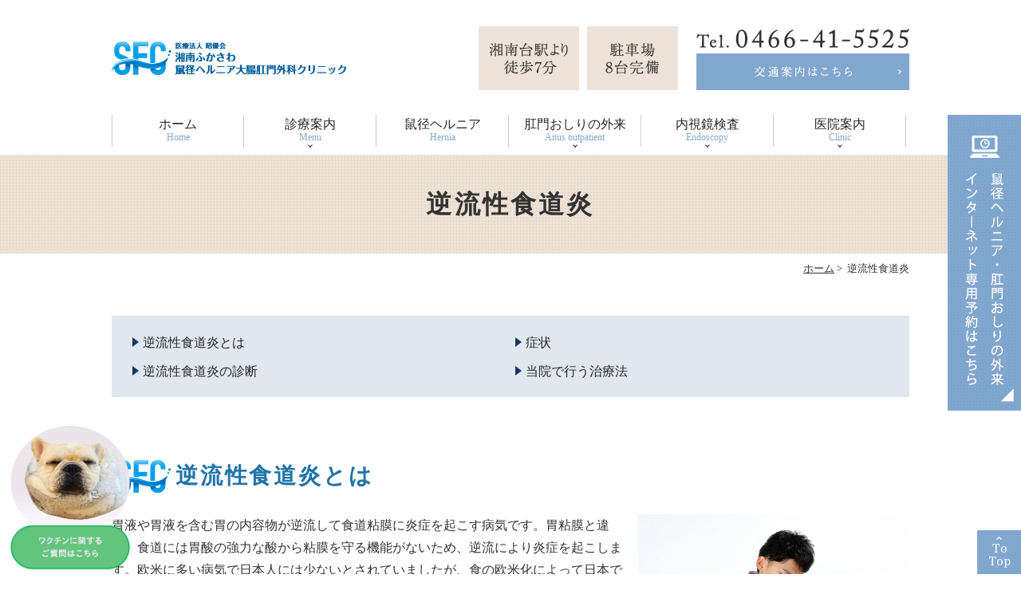

--- FILE ---
content_type: text/html; charset=UTF-8
request_url: https://www.shonandai-fukasawa.com/reflux/
body_size: 8651
content:
<!DOCTYPE html>
<html lang="ja">
<head>
<meta http-equiv="X-UA-Compatible" content="IE=edge">
<meta name="viewport" content="width=device-width,minimum-scale=1.0,maximum-scale=2.0,user-scalable=yes,initial-scale=1.0" />
<meta http-equiv="Content-Type" content="text/html; charset=UTF-8" />
<title>逆流性食道炎の検査・治療｜藤沢市湘南台駅の湘南ふかさわ鼠径ヘルニア大腸肛門外科クリニック</title>
<!-- Google Tag Manager -->
<script>(function(w,d,s,l,i){w[l]=w[l]||[];w[l].push({'gtm.start':
new Date().getTime(),event:'gtm.js'});var f=d.getElementsByTagName(s)[0],
j=d.createElement(s),dl=l!='dataLayer'?'&l='+l:'';j.async=true;j.src=
'https://www.googletagmanager.com/gtm.js?id='+i+dl;f.parentNode.insertBefore(j,f);
})(window,document,'script','dataLayer','GTM-TBBD7GB');</script>
<!-- End Google Tag Manager -->
<meta name='robots' content='max-image-preview:large' />

<!-- All in One SEO Pack 2.12.1 by Michael Torbert of Semper Fi Web Design[290,329] -->
<meta name="description"  content="藤沢市湘南台駅から徒歩7分の場所にある湘南ふかさわ鼠径ヘルニア大腸肛門外科クリニックは、逆流性食道炎の検査や治療を行っています。胸やけ、呑酸、咳が続く、胸痛、嚥下障害などの症状がある方は一度検査を受けましょう。症状だけでは胃がんなどのほかの消化器疾患と区別がつかないため、確定診断には食道や胃の状態を直接観察できる胃カメラ検査がおすすめです。病気の診断がついたら適切な治療と食生活の改善などのアドバイスを行い、症状の改善を図ります。" />

<meta name="keywords"  content="藤沢市,逆流性食道炎,嚥下障害,呑酸,胃カメラ" />

<link rel="canonical" href="https://www.shonandai-fukasawa.com/reflux/" />
			<script type="text/javascript" >
				window.ga=window.ga||function(){(ga.q=ga.q||[]).push(arguments)};ga.l=+new Date;
				ga('create', 'UA-142428061-1', 'auto');
				// Plugins
				
				ga('send', 'pageview');
			</script>
			<script async src="https://www.google-analytics.com/analytics.js"></script>
			<!-- /all in one seo pack -->
<link rel='dns-prefetch' href='//ajax.googleapis.com' />
<link rel='dns-prefetch' href='//s.w.org' />
<link rel="alternate" type="application/rss+xml" title="湘南ふかさわ鼠径ヘルニア大腸肛門外科クリニック &raquo; フィード" href="https://www.shonandai-fukasawa.com/feed/" />
<link rel="alternate" type="application/rss+xml" title="湘南ふかさわ鼠径ヘルニア大腸肛門外科クリニック &raquo; コメントフィード" href="https://www.shonandai-fukasawa.com/comments/feed/" />
<link rel='stylesheet' id='wp-block-library-css'  href='https://www.shonandai-fukasawa.com/wp-includes/css/dist/block-library/style.min.css?ver=5.9.12' type='text/css' media='all' />
<style id='global-styles-inline-css' type='text/css'>
body{--wp--preset--color--black: #000000;--wp--preset--color--cyan-bluish-gray: #abb8c3;--wp--preset--color--white: #ffffff;--wp--preset--color--pale-pink: #f78da7;--wp--preset--color--vivid-red: #cf2e2e;--wp--preset--color--luminous-vivid-orange: #ff6900;--wp--preset--color--luminous-vivid-amber: #fcb900;--wp--preset--color--light-green-cyan: #7bdcb5;--wp--preset--color--vivid-green-cyan: #00d084;--wp--preset--color--pale-cyan-blue: #8ed1fc;--wp--preset--color--vivid-cyan-blue: #0693e3;--wp--preset--color--vivid-purple: #9b51e0;--wp--preset--gradient--vivid-cyan-blue-to-vivid-purple: linear-gradient(135deg,rgba(6,147,227,1) 0%,rgb(155,81,224) 100%);--wp--preset--gradient--light-green-cyan-to-vivid-green-cyan: linear-gradient(135deg,rgb(122,220,180) 0%,rgb(0,208,130) 100%);--wp--preset--gradient--luminous-vivid-amber-to-luminous-vivid-orange: linear-gradient(135deg,rgba(252,185,0,1) 0%,rgba(255,105,0,1) 100%);--wp--preset--gradient--luminous-vivid-orange-to-vivid-red: linear-gradient(135deg,rgba(255,105,0,1) 0%,rgb(207,46,46) 100%);--wp--preset--gradient--very-light-gray-to-cyan-bluish-gray: linear-gradient(135deg,rgb(238,238,238) 0%,rgb(169,184,195) 100%);--wp--preset--gradient--cool-to-warm-spectrum: linear-gradient(135deg,rgb(74,234,220) 0%,rgb(151,120,209) 20%,rgb(207,42,186) 40%,rgb(238,44,130) 60%,rgb(251,105,98) 80%,rgb(254,248,76) 100%);--wp--preset--gradient--blush-light-purple: linear-gradient(135deg,rgb(255,206,236) 0%,rgb(152,150,240) 100%);--wp--preset--gradient--blush-bordeaux: linear-gradient(135deg,rgb(254,205,165) 0%,rgb(254,45,45) 50%,rgb(107,0,62) 100%);--wp--preset--gradient--luminous-dusk: linear-gradient(135deg,rgb(255,203,112) 0%,rgb(199,81,192) 50%,rgb(65,88,208) 100%);--wp--preset--gradient--pale-ocean: linear-gradient(135deg,rgb(255,245,203) 0%,rgb(182,227,212) 50%,rgb(51,167,181) 100%);--wp--preset--gradient--electric-grass: linear-gradient(135deg,rgb(202,248,128) 0%,rgb(113,206,126) 100%);--wp--preset--gradient--midnight: linear-gradient(135deg,rgb(2,3,129) 0%,rgb(40,116,252) 100%);--wp--preset--duotone--dark-grayscale: url('#wp-duotone-dark-grayscale');--wp--preset--duotone--grayscale: url('#wp-duotone-grayscale');--wp--preset--duotone--purple-yellow: url('#wp-duotone-purple-yellow');--wp--preset--duotone--blue-red: url('#wp-duotone-blue-red');--wp--preset--duotone--midnight: url('#wp-duotone-midnight');--wp--preset--duotone--magenta-yellow: url('#wp-duotone-magenta-yellow');--wp--preset--duotone--purple-green: url('#wp-duotone-purple-green');--wp--preset--duotone--blue-orange: url('#wp-duotone-blue-orange');--wp--preset--font-size--small: 13px;--wp--preset--font-size--medium: 20px;--wp--preset--font-size--large: 36px;--wp--preset--font-size--x-large: 42px;}.has-black-color{color: var(--wp--preset--color--black) !important;}.has-cyan-bluish-gray-color{color: var(--wp--preset--color--cyan-bluish-gray) !important;}.has-white-color{color: var(--wp--preset--color--white) !important;}.has-pale-pink-color{color: var(--wp--preset--color--pale-pink) !important;}.has-vivid-red-color{color: var(--wp--preset--color--vivid-red) !important;}.has-luminous-vivid-orange-color{color: var(--wp--preset--color--luminous-vivid-orange) !important;}.has-luminous-vivid-amber-color{color: var(--wp--preset--color--luminous-vivid-amber) !important;}.has-light-green-cyan-color{color: var(--wp--preset--color--light-green-cyan) !important;}.has-vivid-green-cyan-color{color: var(--wp--preset--color--vivid-green-cyan) !important;}.has-pale-cyan-blue-color{color: var(--wp--preset--color--pale-cyan-blue) !important;}.has-vivid-cyan-blue-color{color: var(--wp--preset--color--vivid-cyan-blue) !important;}.has-vivid-purple-color{color: var(--wp--preset--color--vivid-purple) !important;}.has-black-background-color{background-color: var(--wp--preset--color--black) !important;}.has-cyan-bluish-gray-background-color{background-color: var(--wp--preset--color--cyan-bluish-gray) !important;}.has-white-background-color{background-color: var(--wp--preset--color--white) !important;}.has-pale-pink-background-color{background-color: var(--wp--preset--color--pale-pink) !important;}.has-vivid-red-background-color{background-color: var(--wp--preset--color--vivid-red) !important;}.has-luminous-vivid-orange-background-color{background-color: var(--wp--preset--color--luminous-vivid-orange) !important;}.has-luminous-vivid-amber-background-color{background-color: var(--wp--preset--color--luminous-vivid-amber) !important;}.has-light-green-cyan-background-color{background-color: var(--wp--preset--color--light-green-cyan) !important;}.has-vivid-green-cyan-background-color{background-color: var(--wp--preset--color--vivid-green-cyan) !important;}.has-pale-cyan-blue-background-color{background-color: var(--wp--preset--color--pale-cyan-blue) !important;}.has-vivid-cyan-blue-background-color{background-color: var(--wp--preset--color--vivid-cyan-blue) !important;}.has-vivid-purple-background-color{background-color: var(--wp--preset--color--vivid-purple) !important;}.has-black-border-color{border-color: var(--wp--preset--color--black) !important;}.has-cyan-bluish-gray-border-color{border-color: var(--wp--preset--color--cyan-bluish-gray) !important;}.has-white-border-color{border-color: var(--wp--preset--color--white) !important;}.has-pale-pink-border-color{border-color: var(--wp--preset--color--pale-pink) !important;}.has-vivid-red-border-color{border-color: var(--wp--preset--color--vivid-red) !important;}.has-luminous-vivid-orange-border-color{border-color: var(--wp--preset--color--luminous-vivid-orange) !important;}.has-luminous-vivid-amber-border-color{border-color: var(--wp--preset--color--luminous-vivid-amber) !important;}.has-light-green-cyan-border-color{border-color: var(--wp--preset--color--light-green-cyan) !important;}.has-vivid-green-cyan-border-color{border-color: var(--wp--preset--color--vivid-green-cyan) !important;}.has-pale-cyan-blue-border-color{border-color: var(--wp--preset--color--pale-cyan-blue) !important;}.has-vivid-cyan-blue-border-color{border-color: var(--wp--preset--color--vivid-cyan-blue) !important;}.has-vivid-purple-border-color{border-color: var(--wp--preset--color--vivid-purple) !important;}.has-vivid-cyan-blue-to-vivid-purple-gradient-background{background: var(--wp--preset--gradient--vivid-cyan-blue-to-vivid-purple) !important;}.has-light-green-cyan-to-vivid-green-cyan-gradient-background{background: var(--wp--preset--gradient--light-green-cyan-to-vivid-green-cyan) !important;}.has-luminous-vivid-amber-to-luminous-vivid-orange-gradient-background{background: var(--wp--preset--gradient--luminous-vivid-amber-to-luminous-vivid-orange) !important;}.has-luminous-vivid-orange-to-vivid-red-gradient-background{background: var(--wp--preset--gradient--luminous-vivid-orange-to-vivid-red) !important;}.has-very-light-gray-to-cyan-bluish-gray-gradient-background{background: var(--wp--preset--gradient--very-light-gray-to-cyan-bluish-gray) !important;}.has-cool-to-warm-spectrum-gradient-background{background: var(--wp--preset--gradient--cool-to-warm-spectrum) !important;}.has-blush-light-purple-gradient-background{background: var(--wp--preset--gradient--blush-light-purple) !important;}.has-blush-bordeaux-gradient-background{background: var(--wp--preset--gradient--blush-bordeaux) !important;}.has-luminous-dusk-gradient-background{background: var(--wp--preset--gradient--luminous-dusk) !important;}.has-pale-ocean-gradient-background{background: var(--wp--preset--gradient--pale-ocean) !important;}.has-electric-grass-gradient-background{background: var(--wp--preset--gradient--electric-grass) !important;}.has-midnight-gradient-background{background: var(--wp--preset--gradient--midnight) !important;}.has-small-font-size{font-size: var(--wp--preset--font-size--small) !important;}.has-medium-font-size{font-size: var(--wp--preset--font-size--medium) !important;}.has-large-font-size{font-size: var(--wp--preset--font-size--large) !important;}.has-x-large-font-size{font-size: var(--wp--preset--font-size--x-large) !important;}
</style>
<link rel='stylesheet' id='contact-form-7-css'  href='https://www.shonandai-fukasawa.com/wp-content/plugins/contact-form-7/includes/css/styles.css?ver=5.5.6' type='text/css' media='all' />
<link rel='stylesheet' id='slick-style-css'  href='https://www.shonandai-fukasawa.com/wp-content/themes/originalstyle-1column/css/slick.css?ver=5.9.12' type='text/css' media='all' />
<link rel='stylesheet' id='simplelightbox-style-css'  href='https://www.shonandai-fukasawa.com/wp-content/themes/originalstyle-1column/css/simplelightbox.min.css?ver=5.9.12' type='text/css' media='all' />
<link rel='stylesheet' id='originalstylecommon-style-css'  href='https://www.shonandai-fukasawa.com/wp-content/themes/originalstyle-1column/common.css?ver=5.9.12' type='text/css' media='all' />
<link rel='stylesheet' id='originalstyle-style-css'  href='https://www.shonandai-fukasawa.com/wp-content/themes/originalstyle-1column/style.css?ver=5.9.12' type='text/css' media='all' />
<link rel='stylesheet' id='originalstyleindex-style-css'  href='https://www.shonandai-fukasawa.com/wp-content/themes/originalstyle-1column/index.css?ver=5.9.12' type='text/css' media='all' />
<link rel='stylesheet' id='mts_simple_booking_front-css'  href='https://www.shonandai-fukasawa.com/wp-content/plugins/mts-simple-booking/css/mtssb-front.css?ver=5.9.12' type='text/css' media='all' />
<link rel='stylesheet' id='jquery-ui-smoothness-css'  href='https://www.shonandai-fukasawa.com/wp-content/plugins/contact-form-7/includes/js/jquery-ui/themes/smoothness/jquery-ui.min.css?ver=1.12.1' type='text/css' media='screen' />

</head>

<body  class=" under-page page page-reflux ">
<!-- Google Tag Manager (noscript) -->
<noscript><iframe src="https://www.googletagmanager.com/ns.html?id=GTM-TBBD7GB"
height="0" width="0" style="display:none;visibility:hidden"></iframe></noscript>
<!-- End Google Tag Manager (noscript) -->
<div id="header">
<div class="inner clearfix">
<div id="custom_html-2" class="widget_text headerinner"><div class="textwidget custom-html-widget"><div class="flex header">
  <h1 class="hd-logo"><a href="https://www.shonandai-fukasawa.com"><img src="https://www.shonandai-fukasawa.com/wp-content/themes/originalstyle-1column/img/logo.png" alt="湘南ふかさわ鼠径ヘルニア大腸肛門外科クリニック"></a></h1>
  <div class="pc flex hd-info">
    <div class="hd-access1">
      <img src="https://www.shonandai-fukasawa.com/wp-content/themes/originalstyle-1column/img/hd_access1.png" alt="湘南台駅より徒歩7分">
    </div>
    <div class="hd-access2">
      <img src="https://www.shonandai-fukasawa.com/wp-content/themes/originalstyle-1column/img/hd_access2.png" alt="駐車場8台完備">
    </div>
    <div class="hd-btn">
      <img alt="0466-41-5525" src="https://www.shonandai-fukasawa.com/wp-content/themes/originalstyle-1column/img/hd_tel.png">
      <a href="https://www.shonandai-fukasawa.com/clinic/#a02" rel="noopener"><img alt="鼠径ヘルニア・肛門おしりの外来インターネット専用予約はこちら" src="https://www.shonandai-fukasawa.com/wp-content/themes/originalstyle-1column/img/hd_btn.png"></a>
    </div>
  </div>
</div>
<ul class="sp">
  <li><a href="https://www.shonandai-fukasawa.com/"><img src="https://www.shonandai-fukasawa.com/wp-content/themes/originalstyle-1column/img/sp_gnavi01.jpg" alt="ホーム"></a></li>
  <li><a href="tel:0466415525" onclick="ga('send', 'event', 'smartphone', 'phone-number-tap', 'main');"><img src="https://www.shonandai-fukasawa.com/wp-content/themes/originalstyle-1column/img/sp_gnavi02.jpg" alt="TEL"></a></li>
  <li><a href="https://patient.digikar-smart.jp/institutions/3dec88be-3a7c-4952-9459-918e25a9bb6a/reserve" target="_blank" rel="noopener"><img src="https://www.shonandai-fukasawa.com/wp-content/themes/originalstyle-1column/img/sp_gnavi03.jpg" alt="WEB予約"></a></li>
  <li><a href="https://www.shonandai-fukasawa.com/clinic#a02"><img src="https://www.shonandai-fukasawa.com/wp-content/themes/originalstyle-1column/img/sp_gnavi04.jpg" alt="アクセス"></a></li>
  <li id="toggle" class="sp"><a><img src="https://www.shonandai-fukasawa.com/wp-content/themes/originalstyle-1column/img/sp_gnavi05.jpg" alt="メニュー"></a></li>
</ul>
</div></div></div>
</div>

<div id="nav">
<div class="inner">

<div class="textwidget custom-html-widget"><div class="menu-header-nav-container">
<ul class="menu" id="menu-header-nav">
<li class="nav01"><a href="https://www.shonandai-fukasawa.com/">ホーム<span class="pc">Home</span></a></li>
<li class="has_children nav02"><a>診療案内<span class="pc">Menu</span></a>
<div class="submenu-wrap submenu-sp">
<div class="submenu-inner">
<ul class="sub-menu">
<li><a href="https://www.shonandai-fukasawa.com/inguinal-hernia">鼠径ヘルニア</a></li>
<li><a href="https://www.shonandai-fukasawa.com/anal">肛門外科</a></li>
<li><a href="https://www.shonandai-fukasawa.com/zion">ジオン注射</a></li>
<li><a href="https://www.shonandai-fukasawa.com/hemorrhoid">いぼ痔</a></li>
<li><a href="https://www.shonandai-fukasawa.com/cut">切れ痔</a></li>
<li><a href="https://www.shonandai-fukasawa.com/jirou">痔ろう</a></li>
<li><a href="https://www.shonandai-fukasawa.com/bloody-stool">血便</a></li>
<li><a href="https://www.shonandai-fukasawa.com/gastroscope">胃カメラ検査</a></li>
<li><a href="https://www.shonandai-fukasawa.com/colon">大腸カメラ検査</a></li>
<li><a href="https://www.shonandai-fukasawa.com/polyp">大腸ポリープ</a></li>
<li><a href="https://www.shonandai-fukasawa.com/bensenketsu">便潜血</a></li>
<li><a href="https://www.shonandai-fukasawa.com/surgery">外科</a></li>
<li><a href="https://www.shonandai-fukasawa.com/day_surgery">日帰り手術</a></li>
<li><a href="https://www.shonandai-fukasawa.com/gastro">消化器内科</a></li>
<li><a href="https://www.shonandai-fukasawa.com/pylori">ピロリ菌</a></li>
<li><a href="https://www.shonandai-fukasawa.com/reflux">逆流性食道炎</a></li>
<li><a href="https://www.shonandai-fukasawa.com/ibs">過敏性腸症候群</a></li>
<li><a href="https://www.shonandai-fukasawa.com/medical_checkup">健康診断</a></li>
</ul>
</div>
</div>
</li>
<li class="nav05"><a href="https://www.shonandai-fukasawa.com/inguinal-hernia/">鼠径ヘルニア<span class="pc">Hernia</span></a>

</li>
<li class="nav04 has_children"><a>肛門おしりの外来<span class="pc">Anus outpatient</span></a>
<ul class="sub-menu submenu-sp">
<li><a href="https://www.shonandai-fukasawa.com/anal">肛門外科</a></li>
<li><a href="https://www.shonandai-fukasawa.com/anal#a02">症状から見る疾患</a></li>
<li><a href="https://www.shonandai-fukasawa.com/hemorrhoid">いぼ痔</a></li>
<li><a href="https://www.shonandai-fukasawa.com/cut">切れ痔</a></li>
<li><a href="https://www.shonandai-fukasawa.com/jirou">痔ろう</a></li>
<li><a href="https://www.shonandai-fukasawa.com/zion">ジオン注射</a></li>
</ul>
</li>
<li class="has_children nav03"><a>内視鏡検査<span class="pc">Endoscopy</span></a>
<div class="submenu-wrap submenu-sp">
<div class="submenu-inner">
<ul class="sub-menu">
<li class="ttl"><a href="https://www.shonandai-fukasawa.com/gastroscope">胃カメラ検査</a></li>
<li><a href="https://www.shonandai-fukasawa.com/gastroscope/#a01">胃カメラ検査について</a></li>
<li><a href="https://www.shonandai-fukasawa.com/gastroscope/#a02">当院の胃カメラの特長</a></li>
<li><a href="https://www.shonandai-fukasawa.com/gastroscope/#a03">胃カメラ検査を受けるタイミング</a></li>
<li><a href="https://www.shonandai-fukasawa.com/gastroscope/#a04">胃カメラ検査で見つかる疾患</a></li>
<li><a href="https://www.shonandai-fukasawa.com/gastroscope/#a05">検査の流れ</a></li>
<li><a href="https://www.shonandai-fukasawa.com/gastroscope/#a06">検査の費用</a></li>
</ul>
<ul class="sub-menu">
<li class="ttl"><a href="https://www.shonandai-fukasawa.com/colon">大腸カメラ検査</a></li>
<li><a href="https://www.shonandai-fukasawa.com/colon#a01">大腸カメラ検査について</a></li>
<li><a href="https://www.shonandai-fukasawa.com/colon#a02">当院の大腸カメラの特長</a></li>
<li><a href="https://www.shonandai-fukasawa.com/colon#a04">大腸カメラと大腸がん</a></li>
<li><a href="https://www.shonandai-fukasawa.com/colon#a05">大腸カメラで見つかる疾患</a></li>
<li><a href="https://www.shonandai-fukasawa.com/colon#a06">検査の流れ</a></li>
<li><a href="https://www.shonandai-fukasawa.com/colon#a07">検査の費用</a></li>
</ul>
</div>
</div>
</li>
<li class="nav06 has_children"><a>医院案内<span class="pc">Clinic</span></a>
<ul class="sub-menu submenu-sp">
<li><a href="https://www.shonandai-fukasawa.com/doctor">医師紹介</a></li>
<li><a href="https://www.shonandai-fukasawa.com/clinic#a01">診療時間</a></li>
<li><a href="https://www.shonandai-fukasawa.com/clinic#a02">アクセス</a></li>
<li><a href="https://www.shonandai-fukasawa.com/clinic#a03">機器紹介</a></li>
<li><a href="https://www.shonandai-fukasawa.com/recruit/">求人募集</a></li>
</ul>
</li>
</ul>
</div></div></div>
</div>
<div id="contents">
        <div class="page-title"><h2>逆流性食道炎</h2></div>
      <div class="bread_wrap">  	<ul class="bread">
	<li><a href="https://www.shonandai-fukasawa.com">ホーム</a>&nbsp;&gt;&nbsp;</li>
    <li>逆流性食道炎</li></ul>
  </div>
<div class="inner clearfix">
<div id="main" class="mainblock under">
            <!-- temp-page -->
<div class="block-inner clearfix">
<ul class="ul_arrow float-list float-list2 page-list">
	<li><a href="#a01">逆流性食道炎とは</a></li>
	<li><a href="#a02">症状</a></li>
	<li><a href="#a03">逆流性食道炎の診断</a></li>
	<li><a href="#a04">当院で行う治療法</a></li>
</ul>
</div>
<div class="block-inner clearfix">
<div id="a01" class="h3">
<h3>逆流性食道炎とは</h3>
</div>
<p><img width="640" height="427" src="https://www.shonandai-fukasawa.com/wp-content/uploads/2019/06/eacc9754c0b9890256b09ba513c01e2e.jpg" alt="" class="alignright size-full wp-image-338" />胃液や胃液を含む胃の内容物が逆流して食道粘膜に炎症を起こす病気です。胃粘膜と違い、食道には胃酸の強力な酸から粘膜を守る機能がないため、逆流により炎症を起こします。欧米に多い病気で日本人には少ないとされていましたが、食の欧米化によって日本でも増加傾向にある病気です。また、逆流を防ぐ仕組みである筋肉の締め付け、逆流を起こした際に素早く戻す蠕動運動などは高齢になると弱くなってくるため、高齢者の発症が多くなっています。食道粘膜の炎症が続くと食道がんのリスクが高まってすまいますので、早めに適切な治療を受けるようにしてください。</p>
</div>
<div class="block-inner clearfix">
<div id="a02" class="h3">
<h3>症状</h3>
</div>
<p>逆流性食道炎の症状として代表的なものは以下です。患者様によっていくつかの症状が複数現れることもあります。</p>
<ul class="ul02">
	<li>胸やけ</li>
	<li>嚥下障害</li>
	<li>呑酸</li>
	<li>咳</li>
	<li>胸痛　　など</li>
</ul>
</div>
<div class="block-inner clearfix">
<div id="a03" class="h3">
<h3>逆流性食道炎の診断</h3>
</div>
<p>問診で詳しく症状をお伺いした上で、必要な場合は食道粘膜の状態を直接確認し、食道がんなど他の病気との鑑別のために、内視鏡検査を行います。</p>
<div class="block-inner clearfix">
<div class="btn-style link_btn"><a href="https://www.shonandai-fukasawa.com/gastroscope/">当院の胃カメラ検査について</a></div>
</div>
</div>
<div class="block-inner clearfix">
<div id="a04" class="h3">
<h3>当院で行う治療法</h3>
</div>
<p>症状改善に効果が高い薬物療法がありますが、食生活や腹圧への配慮といった生活習慣の改善も重要です。逆流性食道炎は再発しやすいため、服薬によって症状が治まってからも生活習慣に注意して再発を防ぎましょう。</p>
<div class="box2 bg-block clearfix">
<h5>食事について</h5>
<ul class="ul01">
	<li>脂っぽい食事を控える</li>
	<li>香辛料など刺激の強いものを摂りすぎない</li>
	<li>夜遅くに食事するのを控える</li>
	<li>暴飲暴食や早食いを控える</li>
	<li>食後にすぐ横にならない</li>
</ul>
</div>
<div class="box2 bg-block clearfix">
<h5>生活習慣について</h5>
<ul class="ul01">
	<li>お酒やたばこを控える</li>
	<li>ベルトなどでお腹を締め付けない</li>
	<li>重いものを持ち上げるなど腹圧のかかる動きを控える</li>
	<li>背筋を伸ばして前かがみの姿勢を直す</li>
	<li>寝る時は上半身を少し高くする</li>
</ul>
</div>
</div>
<p>&nbsp;</p>    </div>
<div id="aside">
<div id="custom_html-4" class="widget_text sideinner"><div class="textwidget custom-html-widget"><div class="inq">
<a href="https://patient.digikar-smart.jp/institutions/3dec88be-3a7c-4952-9459-918e25a9bb6a/reserve" target="_blank" rel="noopener">
<img src="https://www.shonandai-fukasawa.com/wp-content/themes/originalstyle-1column/img/side01.png" alt="鼠径ヘルニア・肛門おしりの外来インターネット専門予約はこちら">
</a>
</div>
<div class="inq01 hd_btn">
<a href="#header"><img src="https://www.shonandai-fukasawa.com/wp-content/themes/originalstyle-1column/img/pagetop.png" alt="一番上に戻る"></a>
</div>
<div class="inq01 chat_btn">
<a href="https://www.chatsmile.ai/fukasawa-clinic" target="_blank" rel="noopener"><img src="https://www.shonandai-fukasawa.com/wp-content/uploads/2021/07/French-Dog-Icon.png" alt="ワクチンに関するご質問はこちら"></a>
</div></div></div></div>
</div>
</div>

<div class="" id="footer">
<div class="inner clearfix ">
<div id="custom_html-5" class="widget_text footerinner"><div class="textwidget custom-html-widget"><div class="flex">
  <div class="footer_menu col_2">
    <div class="flex">
      <div class="col_2">
        <span class="ft_title">CLINIC</span>
        <ul class="">
          <li><a href="https://www.shonandai-fukasawa.com/">HOME</a></li>
          <li><a href="https://www.shonandai-fukasawa.com/clinic">医院紹介</a></li>
          <li><a href="https://www.shonandai-fukasawa.com/doctor">医師紹介</a></li>
          <li><a href="https://www.shonandai-fukasawa.com/treatment">診療科目</a></li>
<li><a href="https://www.shonandai-fukasawa.com/recruit/">求人募集</a></li>
          <li><a href="https://www.shonandai-fukasawa.com/sitemap/">サイトマップ</a></li>
        </ul>
      </div>
      <div class="col_2">
        <span class="ft_title">MENU</span>
        <ul class="">
          <li><a href="https://www.shonandai-fukasawa.com/surgery">外科</a></li>
          <li><a href="https://www.shonandai-fukasawa.com/gastro">消化器内科</a></li>
          <li><a href="https://www.shonandai-fukasawa.com/anal">肛門外科</a></li>
          <li><a href="https://www.shonandai-fukasawa.com/anesthesia">麻酔科</a></li>
          <li><a href="https://www.shonandai-fukasawa.com/medical_checkup">健康診断・人間ドック</a></li>
          <li><a href="https://www.shonandai-fukasawa.com/inguinal-hernia">鼠径ヘルニア</a></li>
          <li><a href="https://www.shonandai-fukasawa.com/day_surgery">日帰り手術</a></li>
          <li><a href="https://www.shonandai-fukasawa.com/gastroscope">胃カメラ</a></li>
          <li><a href="https://www.shonandai-fukasawa.com/colon">大腸カメラ</a></li>
          <li><a href="https://www.shonandai-fukasawa.com/polyp">大腸ポリープ</a></li>
          <li><a href="https://www.shonandai-fukasawa.com/reflux">逆流性食道炎</a></li>
          <li><a href="https://www.shonandai-fukasawa.com/pylori">ピロリ菌</a></li>
<!--          <li><a href="[url]/ibs">過敏性腸症候群</a></li>-->
          <li><a href="https://www.shonandai-fukasawa.com/bloody-stool">血便</a></li>
          <li><a href="https://www.shonandai-fukasawa.com/bensenketsu">便潜血陽性</a></li>
          <li><a href="https://www.shonandai-fukasawa.com/hemorrhoid">いぼ痔</a></li>
          <li><a href="https://www.shonandai-fukasawa.com/cut">切れ痔</a></li>
          <li><a href="https://www.shonandai-fukasawa.com/jirou">痔ろう</a></li>
          <li><a href="https://www.shonandai-fukasawa.com/zion">ジオン注射</a></li>
        </ul>
      </div>
    </div>
    <div class="flex">
      <div class="col_2">
        <figure class="text-left"><a href="https://www.instagram.com/shonandai_fukasawa_clinic/?hl=ja" target="_blank" rel="noopener"><img src="https://www.shonandai-fukasawa.com/wp-content/themes/originalstyle-1column/img/insta.png" alt="instagram"></a></figure>
      </div>
      <div class="col_2">
        <figure class="text-left"><a href="https://www.shonandai-fukasawa.com/category/blog"><img src="https://www.shonandai-fukasawa.com/wp-content/themes/originalstyle-1column/img/blog.png" alt="クリニックブログ"></a></figure>
      </div>
    </div>
   <div class="db_bnr_layout">
    <div style="width:100%;margin:0;flex-flow:row wrap;column-gap:10px;justify-content:space-between;display:flex;">
        <div style="flex:1;">
            <div style="width:100%;">
                <a href="https://www.dr-bridge.co.jp/" style="border:1px solid #E4E4E4;display:block;" target="_blank" rel="noopener">
                    <img src="https://www.dr-bridge.co.jp/bnr/assets/images/logo-drbridge.svg" style="width:100%;height:auto;margin:0;vertical-align:bottom;" alt="DR.BRIDGE｜クリニックホームページ制作">
                </a>
                <a href="https://www.iryoto.jp/" style="padding-top:3.75%;color:#4D4D4D!important;text-decoration:none;flex-flow:row wrap;justify-content:center;display:flex;" target="_blank" rel="noopener"><span style="font-size:14px;font-family:'游ゴシック体',YuGothic,'游ゴシック','Yu Gothic',sans-serif;font-feature-settings:'palt' 1;letter-spacing:0.04em;font-weight:bold;text-align:left;">クリニックホームページ制作</span>
                </a>
            </div>
        </div>
        <!-- ヨクミテ -->
        <div style="flex:1;">
            <div style="width:100%;">
                <a href="https://www.yoku-mite.care/doctor/fukasawa/" style="border:1px solid #E4E4E4;display:block;" target="_blank" rel="noopener">
                    <img src="https://www.yoku-mite.care/bnr/assets/images/logo-yokumite_01.png" style="width:100%;height:auto;margin:0;vertical-align:bottom;" alt="医療情報検索サイト【ヨクミテ】">
                </a><a href="https://www.yoku-mite.care/" style="padding-top:3.75%;color:#666666!important;text-decoration:none;flex-flow:row wrap;justify-content:center;display:flex;" target="_blank" rel="noopener"><span style="font-size:14px;font-family:'游ゴシック体',YuGothic,'游ゴシック','Yu Gothic',sans-serif;font-feature-settings:'palt' 1;letter-spacing:0.04em;font-weight:bold;text-align:left;">医療情報検索サイト【ヨクミテ】</span>
                </a>
            </div>
        </div>
    </div>
</div>
  </div>
  <div class="footer_access col_2">
    <figure class="logo text-left">
      <img src="https://www.shonandai-fukasawa.com/wp-content/themes/originalstyle-1column/img/logo.png" alt="" />
    </figure>
    <table class="ft-table">
      <tr>
        <th>住所</th>
        <td>〒252-0804 神奈川県藤沢市湘南台2丁目31−15</td>
      </tr>
      <tr>
        <th>最寄り駅</th>
        <td>小田急江ノ島線、相鉄いずみ野線、横浜市営地下鉄ブルーライン『湘南台駅』より徒歩７分<br>湘南台みなみ保育園の隣</td>
      </tr>
      <tr>
        <th>駐車場</th>
        <td>8台完備</td>
      </tr>
      <tr>
        <th>電話番号</th>
        <td><a href="tel:0466415525">0466-41-5525</a></td>
      </tr>
    </table>
    <!-- <table class="time-table">
      <caption> 診療時間表</caption>
     <thead>
        <tr>
          <th>診療時間</th>
          <th>月</th>
          <th>火</th>
          <th>水</th>
          <th>木</th>
          <th>金</th>
          <th>土</th>
          <th>日･祝</th>
        </tr>
      </thead>
      <tbody>
        <tr>
          <th>8:30～14:00</th>
          <td><span class="table-color1">●</span></td>
          <td><span class="table-color2">▲</span></td>
          <td>―</td>
          <td>―</td>
          <td><span class="table-color1">●</span></td>
          <td><span class="table-color2">▲</span></td>
          <td>―</td>
        </tr>
        <tr>
          <th>15:00～18:30</th>
          <td><span class="table-color3">★</span></td>
          <td><span class="table-color3">★</span></td>
          <td>―</td>
          <td>―</td>
          <td><span class="table-color3">★</span></td>
          <td><span class="table-color3">★</span></td>
          <td>―</td>
        </tr>
      </tbody>
    </table>
    <p><span class="table-color1">●</span>…手術 <span class="table-color2">▲</span>…内視鏡 <span class="table-color3">★</span>…そけいヘルニア・肛門お尻の外来 <span class="table-color4">　　○</span>…16:00～18:30　そけいヘルニア・肛門お尻の外来</p>-->
    <table class="time-table">
      <caption>診療時間表</caption>
      <thead>
        <tr>
          <th>診療時間</th>
          <th>月</th>
          <th>火</th>
          <th>水</th>
          <th>木</th>
          <th>金</th>
          <th>土</th>
          <th>日･祝</th>
        </tr>
      </thead>
      <tbody>
        <tr>
          <th>9:00～12:00</th>
          <td><span class="table-color1">●</span></td>
          <td><span class="table-color1">●</span></td>
          <td>―</td>
          <td>―</td>
          <td><span class="table-color1">●</span></td>
          <td><span class="table-color1">●</span></td>
          <td>―</td>
        </tr>
        <tr>
          <th>14:00～18:00</th>
          <td><span class="table-color1">●</span></td>
          <td><span class="table-color1">●</span></td>
          <td><span class="table-color1">●</span></td>
          <td>―</td>
          <td><span class="table-color1">●</span></td>
          <td>―</td>
          <td>―</td>
        </tr>
      </tbody>
    </table>
    <p>午前：受付終了時間11:30　午後：受付終了時間17:30</p>
<p>※完全予約制となります必ずお電話にてご予約ください。</p>
  </div>
</div></div></div></div>
</div>
<div id="custom_html-6" class="widget_text copyright"><div class="widget_text copyrightinner"><div class="textwidget custom-html-widget"><div class="p_01"><p>&copy; 湘南ふかさわ鼠径ヘルニア大腸肛門外科クリニック<br /><a href="https://www.imakara.style/" target="_blank" rel="noopener">イマカラ</a></p></div></div></div></div><script type='text/javascript' src='https://www.shonandai-fukasawa.com/wp-includes/js/dist/vendor/regenerator-runtime.min.js?ver=0.13.9' id='regenerator-runtime-js'></script>
<script type='text/javascript' src='https://www.shonandai-fukasawa.com/wp-includes/js/dist/vendor/wp-polyfill.min.js?ver=3.15.0' id='wp-polyfill-js'></script>
<script type='text/javascript' id='contact-form-7-js-extra'>
/* <![CDATA[ */
var wpcf7 = {"api":{"root":"https:\/\/www.shonandai-fukasawa.com\/wp-json\/","namespace":"contact-form-7\/v1"}};
/* ]]> */
</script>
<script type='text/javascript' src='https://www.shonandai-fukasawa.com/wp-content/plugins/contact-form-7/includes/js/index.js?ver=5.5.6' id='contact-form-7-js'></script>
<script type='text/javascript' src='https://ajax.googleapis.com/ajax/libs/jquery/1.10.1/jquery.min.js?ver=1.10.1' id='jquery-js'></script>
<script type='text/javascript' src='https://www.shonandai-fukasawa.com/wp-content/themes/originalstyle-1column/js/script.js?ver=5.9.12' id='originalscript-script-js'></script>
<script type='text/javascript' src='https://www.shonandai-fukasawa.com/wp-content/themes/originalstyle-1column/js/slick.js?ver=5.9.12' id='slick-script-js'></script>
<script type='text/javascript' src='https://www.shonandai-fukasawa.com/wp-content/themes/originalstyle-1column/js/simple-lightbox.min.js?ver=5.9.12' id='simple-lightbox-script-js'></script>
<script type='text/javascript' src='https://www.shonandai-fukasawa.com/wp-content/themes/originalstyle-1column/js/loop.js?ver=5.9.12' id='loop-script-js'></script>
<script type='text/javascript' src='https://www.shonandai-fukasawa.com/wp-includes/js/jquery/ui/core.min.js?ver=1.13.1' id='jquery-ui-core-js'></script>
<script type='text/javascript' src='https://www.shonandai-fukasawa.com/wp-includes/js/jquery/ui/datepicker.min.js?ver=1.13.1' id='jquery-ui-datepicker-js'></script>
<script type='text/javascript' id='jquery-ui-datepicker-js-after'>
jQuery(function(jQuery){jQuery.datepicker.setDefaults({"closeText":"\u9589\u3058\u308b","currentText":"\u4eca\u65e5","monthNames":["1\u6708","2\u6708","3\u6708","4\u6708","5\u6708","6\u6708","7\u6708","8\u6708","9\u6708","10\u6708","11\u6708","12\u6708"],"monthNamesShort":["1\u6708","2\u6708","3\u6708","4\u6708","5\u6708","6\u6708","7\u6708","8\u6708","9\u6708","10\u6708","11\u6708","12\u6708"],"nextText":"\u6b21","prevText":"\u524d","dayNames":["\u65e5\u66dc\u65e5","\u6708\u66dc\u65e5","\u706b\u66dc\u65e5","\u6c34\u66dc\u65e5","\u6728\u66dc\u65e5","\u91d1\u66dc\u65e5","\u571f\u66dc\u65e5"],"dayNamesShort":["\u65e5","\u6708","\u706b","\u6c34","\u6728","\u91d1","\u571f"],"dayNamesMin":["\u65e5","\u6708","\u706b","\u6c34","\u6728","\u91d1","\u571f"],"dateFormat":"yy\u5e74mm\u6708d\u65e5","firstDay":1,"isRTL":false});});
</script>
<script type='text/javascript' src='https://www.shonandai-fukasawa.com/wp-content/plugins/contact-form-7/includes/js/html5-fallback.js?ver=5.5.6' id='contact-form-7-html5-fallback-js'></script>
<script type="text/javascript">
	$('.slider').slick({
		autoplay: true,
		arrows: true,
		fade: true,
		centerMode: true,
		centerPadding: '20%',
		responsive: [{
			breakpoint: 2000,
			settings: {
				speed: 2000,
				autoplaySpeed: 2000,
				arrows: false,
				centerPadding: '8%',
			}
		}, {
			breakpoint: 767,
			settings: {
				speed: 2000,
				autoplaySpeed: 2000,
				arrows: false,
				centerMode: false,

			}
		}]
	});
	$(document).ready(function() {
		$('.gallery a').simpleLightbox({
			captionsData	: "alt"
		});
	});
	$(document).ready(function() {
		$('.gallery2 a').simpleLightbox({
			captionsData	: "alt"
		});
	});
$("#menu-header-nav .sub-menu").parent('li').addClass('has-child');
</script>
</body>
</html>


--- FILE ---
content_type: text/css
request_url: https://www.shonandai-fukasawa.com/wp-content/themes/originalstyle-1column/common.css?ver=5.9.12
body_size: 5558
content:
@charset "UTF-8";
/*
目次~抽象的なcssや共通パーツ~
#ResetCSS コンテナ幅
#headerパーツ
#navパーツ
#contents h2タイトルとパンくず
#footerパーツ
#mediaquery
#
#
*/

/*===================
 #ResetCSS
===================*/
html, body, div, span, applet, object, iframe, h1, h2, h3, h4, h5, h6, p, blockquote, pre, a, abbr, acronym, address, big, cite, code, del, dfn, em, img, ins, kbd, q, s, samp, small, strike, strong, sub, sup, tt, var, b, u, i, center, dl, dt, dd, ol, ul, li, fieldset, form, label, legend, table, caption, tbody, tfoot, thead, tr, th, td, article, aside, canvas, details, embed, figure, figcaption, footer, header, hgroup, menu, nav, output, ruby, section, summary, time, mark, audio, video {
    margin: 0;
    padding: 0;
    border: 0;
    font-size: 100%;
    font: inherit;
    vertical-align: baseline;
}
body {
    line-height: 1;
}
ol, ul {
    list-style: none;
}
blockquote, q {
    quotes: none;
}
blockquote:before, blockquote:after, q:before, q:after {
    content: '';
    content: none;
}
table {
    border-collapse: collapse;
    border-spacing: 0;
}

@media screen and (min-width: 768px) {
a[href^="tel:"] {
    pointer-events: none;
}
}
.mainblock p, .mce-content-body p {
    display: block;
    margin: 0 0 1em;
}
strong {
    font-weight: bold;
}
em {
    font-style: italic;
}
blockquote {
    display: block;
}
img[class*="wp-image-"], img[class*="attachment-"] {
    height: auto;
    max-width: 100%;
}
/* clearfix */
.clearfix {
    overflow: hidden;
}
.clearfix:after {
    content: "";
    display: block;
    clear: both;
}
body {
    font-family: "游明朝", YuMincho, "Hiragino Mincho ProN", "Hiragino Mincho Pro", "ＭＳ 明朝", serif;
    /*font-family:"メイリオ", Meiryo,"ヒラギノ角ゴ Pro W3", "Hiragino Kaku Gothic Pro",  "ＭＳ Ｐゴシック", "MS PGothic", sans-serif;*/
    color: #333;
    line-height: 1.8em;
    letter-spacing: 0;
    font-size: 16px;
}
a, a img {
    -webkit-transition: none;
    -o-transition: none;
    transition: none;
}
a, a:visited {
    color: #333;
}
a:hover {
    text-decoration: none;
}
a:hover img {
    opacity: 0.7;
    cursor: pointer;
}
figure {
    text-align: center;
}
img {
    max-width: 100%;
    max-height: 100%;
}
/* コンテンツ幅 */
#header > .inner, #nav > .inner, #contents > .inner, #footer .inner { /* コンテンツ幅 */
    width: 1000px;
    margin: 0 auto;
    max-width: 96%;
}
/*==========================
	#header
==========================*/
#header {
    -webkit-box-sizing: border-box;
    box-sizing: border-box;
}
.headerinner h1 {
    margin-right: 10px;
}
.headerinner .columns div:not(:last-child) {
    margin-right: 20px;
}

@media (max-width: 767px) {
.btm_inq .inq01 a {
    width: 100%;
}
.btm_inq a {
    display: inline-block;
    width: 50%;
    float: left;
    max-width: 385px;
}
.inq01 {
}
.btm_inq {
    position: fixed;
    bottom: 0;
    width: 100%;
    right: 0;
    text-align: right;
}
.btm_inq .clearfix > a {
    display: inline-block;
    width: 50%;
    float: left;
    max-width: 385px;
}
.btm_inq .clearfix > a:last-child {
    float: right;
}
.btm_inq .clearfix > a img {
    width: 100%;
}
.headerinner ul {
    float: right;
    max-width: 100%;
    width: 100%;
}
.headerinner ul li {
    width: 20%;
    float: left;
    -webkit-box-sizing: border-box;
    box-sizing: border-box;
}
.headerinner ul li:last-child {
    border: none;
}
.headerinner ul img {
    max-width: 100%;
    margin: 0 auto;
}
}
/*==========================
	#nav
==========================*/
.ttl:before{
	content:none!important;
}
.menu-sp-nav-container { /* スマホ用メニューを隠す */
    display: none;
}
.fixed { /* javascript用 */
    position: fixed;
    top: 0;
}
#nav {
    background: #fff;
    -webkit-box-sizing: border-box;
    box-sizing: border-box;
}
/*==========================
	#contents
==========================*/

/* H2タイトル -------------*/
.page-title {
    background: url(img/pattern_bg.jpg) repeat 0;
    padding: 2.5em 0;
}
.page-title h2 {
    color: #333;
    font-size: 32px;
    letter-spacing: 0.1em;
    position: relative;
    font-weight: bold;
    text-align: center;
    line-height: 1.4;
    margin: 0 auto;
}
/* パンくず -------------*/
.bread_wrap {
    margin-bottom: 2.5em;
}
.home .bread_wrap {
    margin-bottom: 0;
}
.bread_wrap .bread {
    -webkit-box-sizing: border-box;
    box-sizing: border-box;
    margin-left: auto;
    margin-right: auto;
    width: 1000px;
    max-width: 96%;
}
.bread {
    padding: 0.4em 0 0.4em;
    font-size: 82%; /*13px*/
    margin-bottom: 0.5em;
    text-align: right;
}
.bread li {
    display: inline-block;
    line-height: 1.3em;
}
.bread li a {
    color: #333;
}
.bread li a:hover {
    text-decoration: none;
}
/*==========================
	#footer
==========================*/
#footer {
    padding: 4% 0;
    text-align: left;
    background: url(img/ft_bg.jpg)no-repeat center/cover;
}
.ft_title {
    font-size: 24px;
    font-weight: normal;
    color: #82a7cf;
    display: block;
    margin-bottom: 18px;
}
#footer li.menu-item-has-children {
    margin-bottom: 2em;
}
#footer a {
/* color: #282828; */

}
#footer .sub-menu {
    font-size: 15px;
    margin-bottom: 1.2em;
    margin-top: 1em;
    display: block !important;
    border-top: none;
}
#footer .sub-menu li {
    line-height: 1.4;
    position: relative;
    margin-bottom: 0.7em;
    padding-left: 14px;
}
#footer .sub-menu li::before {
    position: absolute;
    content: ">";
    width: 0;
    height: 0;
    top: 0;
    left: -3px;
    margin: 0 0 0 0;
}
#footer .sub-menu li.f_ttl {
    font-weight: bold;
    padding-left: 0;
    color: #282828;
}
#footer .sub-menu li.f_ttl:before {
    display: none;
}
#footer li:before {
    content: "・";
    color: #82a7cf;
}
#footer li a {
    text-decoration: none;
    color: #282828;
}
#footer .sub-menu li.f_ttl a {
    color: #002e8e;
}
#footer li a:hover, #footer .sub-menu li.f_ttl a:hover {
    color: #888;
    text-decoration: underline;
}
.footer_access p {
    margin-bottom: 5%;
}
.footer_access p.txt01 {
    font-size: 28px;
}
.footer_access .logo {
}
#footer img {
    margin-bottom: 20px;
}
#footer .bnr a img {
    display: inline-block;
    width: 46%;
    margin: 0 2% 0 0;
    max-width: 230px;
}
#footer .googlemap iframe {
    -webkit-box-sizing: border-box;
    box-sizing: border-box;
}
.p_01 {
    padding: 20px 0;
    font-size: 14px;
    color: #282828;
    line-height: 1.5;
    text-align: center;
    background: #eee2d8;
}
#footer ul li.banner {
    clear: both;
}
#footer ul li.banner:before {
    content: none;
}
#footer .ftmenu1 {
    width: 22%;
    float: left;
}
#footer .ftmenu2 {
    width: 24%;
    float: left;
    margin-left: 1%;
}
#footer ul {
    margin-bottom: 30px;
}
#footer .ftmenu1 h3, #footer .ftmenu2 h3 {
    font-size: 24px;
    margin-bottom: 15px;
    color: #282828;
    line-height: 1.5;
}
#footer ul li {
    margin-bottom: 5px;
    position: relative;
    line-height: 1.5;
}
#footer ul.ul01 li:before {
    content: "";
}
#footer .footer_access a img {
}
#footer .table01 {
    width: 100%;
    border-top: none;
    margin-bottom: 1.5em;
}
#footer .table01 th, #footer .table01 td {
    border-bottom: 1px solid #dddedf;
}

@media (min-width: 768px) and (max-width: 1042px) {
#footer .ftmenu1 {
    width: 30%;
    margin-bottom: 20px;
}
#footer .ftmenu2 {
    width: 68%;
    float: left;
    margin-left: 2%;
    margin-bottom: 20px;
}
}

@media (max-width: 767px) {
figure {
    margin-bottom: 20px;
}
#footer .ftmenu1 {
    width: 100%;
    float: none;
}
#footer .ftmenu2 {
    width: 100%;
    float: none;
    margin-left: 0;
    margin-bottom: 40px;
}
}

/********************************
	#mediaquery
*********************************/

@media screen and (min-width: 768px) {
/* タブレットまで */
.sp {
    display: none !important;
}
/*==========================
    base
  ==========================*/
  /*-- 2カラム時の設定 ------------
  #main {
    width:720px;
    float:right;
  }
  #aside {
    width:240px;
    float:left;
    margin-bottom:20px;
  }
  --------------*/
  /*==========================
    #header
  ==========================*/
#header {
    top: 0;
    left: 0;
    width: 100%;
    z-index: 100;
}
.hd-logo {
    padding-top: 52px;
    width: 37.3%;
    -ms-flex-preferred-size: 37.3%;
    flex-basis: 37.3%;
}
.header {
    margin-bottom: 19px;
}
.hd-info {
    padding-top: 33px;
    width: 54%;
    -ms-flex-preferred-size: 54%;
    flex-basis: 54%;
}
.hd-time {
    margin-bottom: 7px;
}
.hd-btn {
    width: 51%;
    -ms-flex-preferred-size: 51%;
    flex-basis: 51%;
    margin-bottom: 2px;
}
.hd-btn a {
    display: block;
    margin-top: 6px;
}
.hd-access1, .hd-access2 {
    margin-right: 2%;
    width: 24%;
    -ms-flex-preferred-size: 24%;
    flex-basis: 24%;
}
/*==========================
    #nav
  ==========================*/
#nav {
    left: 0;
    width: 100%;
    z-index: 100;
    -webkit-box-sizing: content-box;
    box-sizing: content-box;
    padding: 10px 0;
}
#nav .inner {
    height: 40px;
}
/* PC用グローバルナビゲーション */
#nav li {
    -webkit-box-sizing: border-box;
    box-sizing: border-box;
}
#nav a, #menu-header-nav > li > span {
    text-decoration: none;
    display: block;
    text-align: center;
    background-repeat: no-repeat;
    line-height: 1.35em;
    -webkit-box-sizing: border-box;
    box-sizing: border-box;
    -webkit-transition: none;
    -o-transition: none;
    transition: none;
}
#menu-header-nav > li {
    width: 16.6%;
    position: relative;
    float: left;
}
#menu-header-nav > li > a, #menu-header-nav > li > span {
    font-size: 16px;
    height: 40px;
    -webkit-box-sizing: border-box;
    box-sizing: border-box;
    padding: 0px 4px 10px;
    color: #282828;
    position: relative;
    z-index: 20000;
    line-height: 1.5;
}
#menu-header-nav > li > a span.nav_span, #menu-header-nav > li > span span.nav_span {
    color: #282828;
    font-size: 12px;
    display: block;
}
/*#menu-header-nav > li > a::before, #menu-header-nav > li > a::after {
position: absolute;
content: "";
right: 0;
top: 0px;
height: 100%;
width: 1px;
background: #e2dec5;
}*/
#menu-header-nav > li.nav01 > a::before {
    left: 0;
}
#menu-header-nav > li > a:hover, #menu-header-nav > li > span:hover {
    color: #fff;
    cursor: pointer;
    background: #82a7cf;
}
#menu-header-nav li {
    -webkit-transition: .2s;
    -o-transition: .2s;
    transition: .2s;
}
#menu-header-nav ul.sub-menu {
    position: absolute;
    padding: 0;
    background: none;
    z-index: 9;
    top: 0;
    left: 0;
    width: 100%;
    -webkit-box-sizing: border-box;
    box-sizing: border-box;
    text-align: center;
    -webkit-transition: .2s;
    -o-transition: .2s;
    transition: .2s;
}
/*#menu-header-nav > li:last-child ul.sub-menu {
    width: 100%;
}*/
#menu-header-nav > li > ul.sub-menu {
    height: auto;
    overflow: hidden;
}
#menu-header-nav > li:hover > ul.sub-menu {
    height: auto;
    top: 40px;
    padding-top: 0;
    padding-bottom: 0;
    background: #82a7cf;
    width: 140%;
    left: -20%;
    border-top: 1px solid #fff;
}
#menu-header-nav > li > ul.sub-menu > li {
    width: 100%;
    height: 0;
}
#menu-header-nav > li:hover > ul.sub-menu > li {
    float: none;
    height: auto;
    border-bottom: 1px solid #fff;
}
#menu-header-nav > li > ul.sub-menu > li a {
    font-size: 14px;
    text-align: center;
    text-indent: inherit;
    color: #fff;
    padding: 10px 10px 8px;
    display: block;
}
#menu-header-nav ul.sub-menu li a:hover {
    color: #333;
    background: #fff;
}
#nav li > a, #nav li > span {
    position: relative;
    border-right: 1px solid #ccc;
}
#nav li.nav01 > a {
    border-left: 1px solid #ccc;
}
/* サブ */
#nav .nav05 li > a {
    position: relative;
    border-right: none;
}
#nav .nav05 li:first-child > a {
    border-left: none;
}
/*#menu-header-nav > li.nav05 {
    float: left;
    position: inherit;
}*/
#menu-header-nav > li.nav01 {
}
#menu-header-nav > li.nav02 {
    position: inherit;
}
#menu-header-nav > li.nav03 {
    position: inherit;
}
#menu-header-nav > li.nav04 {
}
#menu-header-nav > li.nav05 {
}
#menu-header-nav > li.nav06 {
}
#menu-header-nav li .submenu-wrap {
    height: 0;
    overflow: hidden;
}
#menu-header-nav li:hover .submenu-wrap {
    display: block;
    position: absolute;
    width: 100%;
    left: 0;
    z-index: 4;
    background: #82a7cf;
    overflow: hidden;
    height: auto;
    padding-bottom: 2em;
    padding-top: 2em;
    border-top: 1px solid #fff;
    -webkit-transition: .2s;
    -o-transition: .2s;
    transition: .2s;
}
#menu-header-nav li .submenu-wrap .submenu-inner {
    width: 1000px;
    max-width: 96%;
    margin: 0 auto 0;
    overflow: hidden;
}
#menu-header-nav li .submenu-wrap .menutitle {
    text-align: left;
    overflow: hidden;
    display: block;
    font-size: 16px;
    top: 0;
    height: 0;
    position: relative;
    padding-left: 22px;
    font-weight: bold;
    margin-bottom: 10px;
    margin-left: 10px;
    margin-right: 10px;
    -webkit-transition: .2s;
    -o-transition: .2s;
    transition: .2s;
}
#menu-header-nav .submenu-wrap ul.sub-menu li.menutitle a {
    background: none;
    color: #fff;
    text-align: left;
    padding: 0.3em 0.2em 0.3em;
    font-size: 16px;
    border-right: none;
}
#menu-header-nav li .submenu-wrap .menutitle::before {
    display: none;/*    position: absolute;
    content: "";
    width: 6px;
    height: 6px;
    top: 13px;
    left: 5px;
    border-top: solid 2px #febca6;
    border-right: solid 2px #febca6;
    transform: rotate(45deg);*/
}
#menu-header-nav li .submenu-wrap .menutitle a {
    display: inline;
    background: none;
    color: #fff;
    padding: 0;
}
#menu-header-nav li .submenu-wrap .menutitle a:hover {
    color: #fff!important;
}
#menu-header-nav li:hover .submenu-wrap .menutitle {
    height: auto;
    top: 0;
    padding-bottom: 5px;
    padding-top: 5px;
    border-bottom: 1px solid #ccc;
    padding-left: 0;
}
#menu-header-nav .submenu-wrap ul.sub-menu {
    position: relative;
    background: none;
    margin-left: 0;
    text-align: left;
    -webkit-box-sizing: border-box;
    box-sizing: border-box;
    padding-left: 10px;
    padding-right: 10px;
}
#menu-header-nav .nav03 .submenu-wrap ul.sub-menu {
    float: left;
    width: 48%;
    margin-right: 1%;
}
#menu-header-nav .nav03 .submenu-wrap ul.sub-menu li {
    float: none;
    display: block;
    width: 100%;
}
#menu-header-nav .submenu-wrap ul.sub-menu li {
    position: relative;
    padding-left: 1.5em;
    float: left;
    width: 20%;
}
#menu-header-nav .submenu-wrap ul.sub-menu li.ttl {
    float: none;
    display: block;
    width: 100%;
    position: inherit;
    clear: both;
    overflow: hidden;
    padding-left: 0;
    border-bottom: 1px solid #fff;
    margin-bottom: 10px;
}
#menu-header-nav .submenu-wrap ul.sub-menu li.submenu-title {
    padding-left: 0.4em;
    font-weight: bold;
    line-height: 1.3;
    font-size: 15px;
    margin-bottom: 10px;
}
#menu-header-nav .submenu-wrap ul.sub-menu li.submenu-title::before {
    display: none;
}
#menu-header-nav .submenu-wrap ul.sub-menu li::before {
    position: absolute;
    content: "";
    width: 5px;
    height: 5px;
    top: 10px;
    left: 10px;
    border-top: solid 1px #fff;
    border-right: solid 1px #fff;
    -webkit-transform: rotate(45deg);
    -ms-transform: rotate(45deg);
    transform: rotate(45deg);
}
#menu-header-nav .submenu-wrap ul.sub-menu li a {
    background: none;
    color: #fff;
    text-align: left;
    padding: 0.3em 0.2em 0.3em;
    font-size: 14px;
    border-right: none;
}
#menu-header-nav > li:hover .submenu-wrap ul.sub-menu li a:hover {
    color: #fff;
    text-decoration: underline;
}
#menu-header-nav ul.sub-menu {
    position: absolute;
    padding: 0;
    z-index: 9999;
    top: 0;
    left: 0;
    width: 100%;
    -webkit-box-sizing: border-box;
    box-sizing: border-box;
    text-align: center;
    -webkit-transition: .2s;
    -o-transition: .2s;
    transition: .2s;
}
/*#menu-header-nav li.nav03 ul.sub-menu {
    left: -30%;
    right: 0;
    width: 160%;
    margin: auto;
}*/
#menu-header-nav > li > ul.sub-menu a {
    border-right: none;
    border-top: none;
}
#menu-header-nav li ul li {
    width: 100%;
    height: 0;
}
#menu-header-nav > li:hover ul li {
    float: none;
    height: auto;
}
#nav li > a, #nav li > span {
    position: relative;
}
#nav li.has_children > a::after, #nav li.nav05 > span::after {
    content: "";
    position: absolute;
    bottom: 0;
    left: 0;
    border-top: 1px solid #282828;
    border-left: 1px solid #282828;
    width: 3px;
    height: 3px;
    transform: rotate(-135deg);
    right: 0;
    margin: auto;
}
#nav li.has_children > a:hover:after, #nav li.nav05 > span:hover:after {
    border-top: 1px solid #fff;
    border-left: 1px solid #fff;
}
#menu-header-nav .submenu-wrap ul.sub-menu li.submenu_ttl {
    font-weight: bold;
    padding-left: 0;
    margin: 0 0 5px;
}
#menu-header-nav .submenu-wrap ul.sub-menu li.submenu_ttl:before {
    display: none;
}
#menu-header-nav .submenu-wrap ul.sub-menu li.last {
    margin-bottom: 1em;
}
/*==========================
    #contents
  ==========================*/
  /* コンテンツのmin-height -------------*/
#contents #main {
    min-height: 600px;
}
/*==========================
    #aside
  ==========================*/
#aside .inq {
    position: fixed;
    top: 20%;
    right: 0;
    z-index: 99999;
}
#aside .inq a {
    display: block;
}
#aside .inq a:hover img {
    opacity: 0.8;
}
#aside .inq01 {
    position: fixed;
    bottom: 0;
    right: 0;
    z-index: 100;
}
/*-- ブログページ ------------*/
.caegory-in-blog #main, .single-in-blog #main {
    float: right;
    width: 72%;
}
.caegory-in-blog #aside, .single-in-blog #aside {
    float: left;
    width: 24%;
}
/*==========================
    .contentbottom
  ==========================*/
.contentbottom .contact-bn a {
    max-width: 31%;
}
/*==========================
    #footer
  ==========================*/
#footer li.menu-item-has-children {
    float: left;
    margin-left: 1%;
}
#footer li.menu-item-has-children:first-child {
    margin-left: 0;
    width: 16%;
}
#footer li.menu-item-has-children:nth-of-type(2) {
    width: 16%;
}
#footer li.menu-item-has-children:nth-of-type(3) {
    width: 26%;
}
#footer li.menu-item-has-children:nth-of-type(4) {
    width: 26%;
}
#footer li.menu-item-has-children:nth-of-type(5) {
    width: 12%;
}
#footer li.menu-item-has-children:nth-of-type(6) {
    width: 13%;
}
#footer .footer_access {
    float: left;
    width: 50%;
    -webkit-box-sizing: border-box;
    box-sizing: border-box;
}
#footer .googlemap {
    padding-bottom: 70%;
}
}

@media screen and (max-width: 1200px) {
#aside .inq {
    top: 30%;
    width: 60px;
}
}
.inq01 {
    position: fixed;
    bottom: 0px;
    right: 0;
    z-index: 100;
}

@media screen and (max-width: 1042px) {
/*コンテンツが横幅いっぱいになったら*/
  /*==========================
    base
  ==========================*/
  /*-- 2カラム時の設定 ------------
  #main {
    width:720px;
    max-width:100%;
    float:none;
    margin:0 auto 2.5em;
  }
  .home #main {
    width:720px;
  }

  #aside {
    width:490px;
    max-width:100%;
    float:none;
    margin:0 auto 20px;
  }
  #aside .sideinner {
    overflow:hidden;
    margin-bottom:20px;
  }
  ------------------*/
  /*==========================
    #nav
  ==========================*/
#nav li {
    -webkit-box-sizing: border-box;
    box-sizing: border-box;
}
#menu-header-nav > li a, #menu-header-nav > li > span {
    font-size: 14px;
}
#menu-header-nav > li > ul.sub-menu > li a, #menu-header-nav .submenu-wrap ul.sub-menu li a {
    font-size: 12px;
}
#menu-header-nav .submenu-wrap ul.sub-menu li::before {
    top: 8px;
}
/*==========================
    #footer
  ==========================*/
#footer .footer_access {
    width: 100%;
    margin-bottom: 1.5em;
}
#footer .sub-menu li {
    font-size: 14px;
}
}

@media screen and (min-width: 768px) and (max-width: 768px) {
#footer li, #footer li a, #menu-sitemap li, #menu-sitemap li a {
    vertical-align: top;
}
}

@media screen and (max-width: 767px) {
/* スマホ */
.pc {
    display: none !important;
}
.page-title {
    padding: 1em 0;
}
/*==========================
    base
  ==========================*/
  /*-- 2カラム時の設定 ------------
  #main , #aside{
    width:480px;
    max-width:96%;
    float:none;
  }*/
  /*==========================
    #header
  ==========================*/
#header {
    padding: 0;
}
#header h1 {
    padding: 0;
    max-width: 100%;
    text-align: center;
    margin: 20px auto;
    float: none;
}
/*@media (max-width: 767px) {*/
  /*#header h1 {*/
  /*padding-top: 3px;*/
  /*max-width: 100%;*/
  /*margin: 0 auto;*/
  /*}*/
  /*}*/
.headerinner ul {
    clear: both;
    max-width: 100%;
    width: 100%;
    float: none;
}
#nav {
    background: #fff;
    -webkit-box-sizing: border-box;
    box-sizing: border-box;
    z-index: 999999;
}
#nav.fixed {
    height: 100%;
    overflow-x: scroll;
}
#nav.fixed {
    position: inherit !important;
    top: auto !important;
}
.headerinner ul img {
    width: 100%;
    -webkit-box-sizing: border-box;
    box-sizing: border-box;
}
.headerinner .tel {
    float: left;
    max-width: 52.94117647%;
    width: 81px;
    padding-top: 0;
}
/*.headerinner #toggle {*/
  /*max-width: 37.25490196%;*/
  /*float: right;*/
  /*width: 57px;*/
  /*}*/
  /* #menu-header-nav ------*/
#menu-header-nav, #menu-header-nav .sub-menu { /* スライドダウンさせるために隠す */
    display: block;
}
#menu-header-nav { /* スライドダウンさせるために隠す */
    display: none;
}
#nav ul.menu {
    background: #fff;
    left: 0;
    margin: 0;
    width: 100%;
    position: absolute;
    z-index: 99;
    border-top: 1px solid #ccc;
}
#nav ul li .subtxt {
    display: none;
}
#nav ul li > a br {
    display: none;
}
#nav ul li.nav03 ul.sub-menu > li:first-child {
    border-top: none;
}
#nav ul li.nav04 ul.sub-menu > li:nth-child(2) {
    border-top: none;
}
#nav {
    padding: 0;
}
#nav ul.menu {
    background: #fff;
    left: 0;
    margin: 0;
    width: 100%;
    position: absolute;
    z-index: 99999999;
    border-top: 1px solid #ccc;
}
#nav ul li {
    display: block;
    text-align: left;
    background: none;
    float: none;
    height: auto;
    width: 100%;
    padding: 0;
    -webkit-box-sizing: border-box;
    box-sizing: border-box;
    border: none;
    border-bottom: 1px solid #ccc;
    margin: 0;
}
#nav ul li a, #nav ul li > span {
    display: block;
    padding: 14px 6px 13px 15px;
    background-position: 5px center;
    background-size: 16px auto;
    width: 100%;
    float: none;
    -webkit-box-sizing: border-box;
    box-sizing: border-box;
    text-align: left;
    height: auto;
    line-height: 1.5;
    font-size: 15px;
    text-decoration: none;
    position: relative;
    color: #333;
}
#nav ul li ul li.last {
    border-bottom: none;
}
#nav ul li span:hover {
    cursor: pointer;
}
#nav ul li a:before, #nav ul li > span:before {
    content: "・"
}
#nav ul li a:hover, #nav ul li span:hover {
    color: #999;
}
#nav li.has_children > a::after, #nav li.nav05 > span::after {
    display: block;
    content: "";
    position: absolute;
    width: 8px;
    height: 8px;
    top: 50%;
    right: 18px;
    margin: -5px 0 0 0;
    border-bottom: solid 3px #ccc;
    border-right: solid 3px #ccc;
    -webkit-transform: rotate(45deg);
    -ms-transform: rotate(45deg);
    transform: rotate(45deg);
}
#nav li:first-child a {
    border-left: none;
}
#nav .submenu-title {
    font-size: 15px;
    font-weight: bold;
    line-height: 1.3;
    padding: 10px 30px 0;
    border-bottom: none;
}
.submenu-wrap .menutitle {
    border-top: 1px solid #ccc;
    display: block;
    padding: 0;
    background: #f7f7f7;
    padding-left: 10px;
}
.sub-menu {
    background: none;
    font-size: 15px;
}
#nav ul.sub-menu li a {
    padding-left: 25px;
}
.nav_span {
    display: none;
}
.submenu-wrap .menutitle {
    display: none;
}
.submenu-wrap, .sub-menu {
    background: #fff;
    background: #f0f0f0;
    border-top: 1px solid #ccc;
}
.submenu-wrap {
    border-top: none;
}
#nav ul.sub-menu li:last-child {
    border-bottom: none;
}
#nav ul li.menutitle {
    background: #d5e7ef;
}
#nav ul li.menutitle a {
    font-size: 13px!important;
    font-weight: bold;
    padding-left: 27px;
}
#nav ul li.menutitle a:hover {
    color: #333;
}
#nav ul li.menutitle a:before {
    display: none;
}
#nav li.ttl a {
    font-weight: bold;
    background: #eee2d8!important;
    font-size: 13px!important;
}
/*==========================
    #contents
  ==========================*/
.bread_wrap {
    margin-bottom: 1em;
}
#contents {
    margin-bottom: 0;
}
.contentbottom .contact-bn a {
    display: block;
    margin: 0 auto 10px;
}
.contentbottom .contact-bn img {
    display: block;
}
/*==========================
    #aside
  ==========================*/
#aside .inq {
    display: none;
}
/* サイド固定バナーを隠す */
#aside {
}
/*==========================
    .contentbottom
  ==========================*/
  /* 最下部固定お問い合わせバナー */
.contact {
    position: fixed;
    bottom: 0;
    width: 100%;
    background: rgba(207, 207, 207, 0.6);
    padding: 10px 0;
    left: 0;
    text-align: center;
    z-index: 5;
}
.contact a {
    display: inline-block;
    width: 200px;
    max-width: 48%;
    margin: 0 0.5%;
}
/*==========================
    #footer
  ==========================*/
/*.bnr a {
    margin: 0 auto 10px;
    max-width: 70%;
    display: block;
}*/
#footer .footer_access {
    margin-bottom: 1.5em;
}
#footer li.parent, #footer li.parent2, #footer li.parent3 {
    float: none;
    width: auto;
    display: block;
}
#footer li.menu-item-has-children, #footer li.menu-item-has-children:last-child {
    float: none;
    height: auto;
    width: 100%;
    border-left: none;
    padding-left: 1%;
}
#footer .sub-menu li {
    vertical-align: top;
}
.copyright {
    padding-bottom: 0 !important;
}
.btm_inq {
    position: fixed;
    bottom: 0;
    width: 100%;
    right: 0;
    text-align: right;
}
.btm_inq .clearfix > a {
    display: inline-block;
    width: 50%;
    float: left;
    max-width: 385px;
}
.btm_inq .clearfix > a:last-child {
    float: right;
}
.btm_inq .clearfix > a img {
    width: 100%;
}
/*#nav.fixed{
		position: fixed;
	top: 0;
	}*/
.headerinner ul.sp {
    background: #fff;
    overflow: hidden;
    z-index: 99999999;
}
#header > .inner, #nav > .inner {
    max-width: 100%;
}
.inq01 {
}
}

@media screen and (max-width: 480px) {
/* スマホ480px */
  /*==========================
    #header
  ==========================*/
#header {
    padding: 0;
}
#header h1 {
    max-width: 80%;
}
/*.headerinner ul {*/
  /*max-width: 30%;*/
  /*}*/
  /*==========================
    #nav
  ==========================*/
#toggle {
}
#nav ul.menu {
}
/*==========================
    #contents
  ==========================*/
.bread {
    margin-bottom: 0.5em;
    padding: 0.3em 0 0.2em;
    text-align: right;
}
/*==========================
    #footer
  ==========================*/
.copyright {
}
}

@media screen and (max-width: 320px) {
/* スマホ320px */
  /*==========================
    #header
  ==========================*/
#header {
}
/*==========================
    #nav
  ==========================*/
#toggle {
}
#nav ul.menu {
}
}
.header_top {
    background: #eee2d8;
}
.header_access {
    line-height: 1.4;
    font-size: 0.8em;
    padding: 0.25em 0 0.2em;
    color: #333;
    width: 100%;
}
.header_access .inner {
    width: 96%;
    max-width: 1000px;
    margin: 0 auto;
}
.header_access .inner a {
    color: inherit;
    text-decoration: none;
}

/* 210805 higaeri start */

#aside .inq01.chat_btn {
	left: 1%;
	bottom: 0.5%;
	display: block;
}

.inq01.chat_btn {
	  max-width: 150px;
	  height: auto;
}

.inq01.chat_btn img {
	  max-width: 150px;
      height: auto;
}

@media screen and (max-width: 767px) {
#aside .inq01.chat_btn img {
	max-width: 125px;
}
}

/* 210805 higaeri end */

/* 230228 DR.BRIDGE start */

.hd-logo a {
	  display: block;
}

/* 230228 DR.BRIDGE end */

--- FILE ---
content_type: text/css
request_url: https://www.shonandai-fukasawa.com/wp-content/themes/originalstyle-1column/style.css?ver=5.9.12
body_size: 5901
content:
@charset "UTF-8";
/*
Theme Name: originalstyle-1column

目次
#投稿（ブログ、新着情報）
#画像
#下層見出し
#リスト
#footerパーツ
#mediaquery
#
#
*/
/*==========================
	投稿（ブログ、新着情報）
==========================*/
.entry-block { /* 一投稿を囲むブロック */
    padding-bottom: 1.5em;
    margin-bottom: 2em;
    border-bottom: 1px dotted #ccc;
}
.entry-block .dateBlock { /* 日時 */
    font-size: 13px;
    padding-bottom: 0.5em;
    padding-top: 0.5em;
}
#aside .menu-blog {/* ブログページのカテゴリーリスト */
    padding: 10px 10px 20px;
    -webkit-box-sizing: border-box;
            box-sizing: border-box;
    margin-top: 1em;
    background: #f6f6f6;
}
#aside .menu-blog h3 {
    border-bottom: 1px dotted #ccc;
    color: #1a1a1a;
    font-size: 18px;
    padding: 0.6em 0 0.7em;
    text-align: center;
    margin-bottom: 0.8em;
    letter-spacing: 0.12em;
}
#aside .menu-blog li {
    font-size: 11px;
}
#aside .menu-blog li a {
    position: relative;
    padding-left: 1em;
    font-size: 14px;
    color: #555;
    text-decoration: none;
}
#aside .menu-blog li a:hover {
    color: #473619;
    text-decoration: none;
}
#aside .menu-blog li a::after {
    position: absolute;
    content: "";
    top: 0.5em;
    left: 0.3em;
    width: 3px;
    height: 3px;
    border-radius: 50%;
    background: #473619;
}
.pager {/* ページネーション */
    font-size: 88%; /*14px*/
    margin-bottom: 3em;
}
.pager span.current, .pager a {
    display: inline-block;
    margin-right: 5px;
    width: 25px;
    height: 25px;
    line-height: 25px;
    background: #fff;
    text-decoration: none;
    color: #51504e;
    text-align: center;
}
.pager a:hover {
}
.pager span.current { /* 今のページ */
    color: #fff;
}
/*=========
	画像
===========*/
img {
    height: auto;
    vertical-align: bottom;
    max-width: 100%;
    max-height: 100%;
}
.mainblock img {
    max-width: 100%;
}
.aligncenter {/* 真ん中寄せ */
    display: block;
    margin: 0 auto;
}
.img_size img, img.img_size {/* 小さい画像に対応 */
    width: auto !important;
}
/*============
	下層見出し
==============*/
.color-red{
  color:red;
}
.post-type-page h3, .under h3 {/*-H3-*/
  font-size: 28px;
  text-align: left;
  margin: 0 auto 0.5em;
  padding: 15px 0 15px 80px;
  color: #2174a9;
  display: block;
  font-weight: bold;
  letter-spacing: 0.1em;
  position: relative;
  background: url(img/h3.png) no-repeat left center;
  line-height: 1.4;
}
.post-type-page h3::before, .under h3::before {
    position: absolute;
    content: "";
}
.post-type-page h3::after, .under h3::after {
    position: absolute;
    content: "";
}
.post-type-page h3::before, .under h3::before {
}
.post-type-page h3::after, .under h3::after {
}
.mainblock > h3:first-child, .mainblock > div:first-child h3, .mainblock > h3:first-of-type {
    margin-top: 0;
}
.post-type-page .h3_bg h3 {
}
.entry-block h3, .mce-content-body h4, .under h4 {/*-H4-&投稿タイトル*/
  font-size: 22px;
  color: #333;
  line-height: 1.5;
  position: relative;
  font-weight: bold;
  padding: 7px 10px 6px;
  /* border-bottom: 1px solid #666; */
  margin: 0 auto 20px;
  background: url(img/ft_bg.jpg);
  -webkit-box-sizing: border-box;
  box-sizing: border-box;
}
.entry-block h3:before, .mce-content-body h4::before, .under h4::before {
    position: absolute;
    content: "";
}
.mce-content-body div.h3 + h4, div.h3 + h4 {
    margin-top: 0;
}
.entry-block h3 {/* 投稿タイトルのみ */
    font-size: 18px;
    margin-top: 0;
}
.entry-block h3 a {
    color: #4e6b2f;
    text-decoration: none;
}
.entry-block h3 a:hover {
    color: #999;
}
.mce-content-body h5, .under h5 {/*-H5-*/
  font-size: 16px;
  font-weight: bold;
  color: #341e07;
  display: table;
  position: relative;
  padding: 4px 10px;
  line-height: 1.5;
  background: #eee2d6;
  margin-bottom: 0.8em;
  margin: 0 0 10px;
}
/*.mce-content-body h5::before,
.under h5::before {
	position:absolute;
	content:"";
	height:80%;
	top:10%;
	width:5px;
	border-radius:2px;
	background:#;
	left:0;
}*/
.under h4 + h5, .under div.h4 + h5 {
    margin-top: 0 !important;
}
.post-type-page h6, .under h6 {/*-H6-*/
    font-size: 18px;
    line-height: 1.4;
    margin: 20px auto 10px;
    padding: 0.2em 0.8em 0.1em 0.8em;
    overflow: hidden;
    color: #00526f;
    position: relative;
    display: inline-block;
    border-radius: 4px;
    font-weight: normal;
    border-left: 3px solid #00526f;
    font-family: "游明朝", YuMincho, "Hiragino Mincho ProN", "Hiragino Mincho Pro", "ＭＳ 明朝", serif;
}
/*-- 数字付きの見出し ------------*/
/*.number {
	display: inline-block;
	vertical-align: baseline;
	font-size: 76%;
	padding: 0.2em 0.6em 0.1em;
	margin-right: 0.4em;
	background: #473619;
	color: #fff;
	border-radius: 3px;
	margin-bottom: 0.2em;
	line-height: 1.4;
}*/
.number {
    display: inline-block;
    vertical-align: baseline;
    padding: 0;
    margin-right: 0.4em;
    margin-bottom: 0.2em;
    line-height: 1.4;
}
.number:after {
    content: ".";
}
.number_title .number {
}
h3.number_title .number {
    font-size: 175%;
    font-style: italic;
    color: #473619;
    background: none;
    padding: 0;
    margin: 0 0.3em 0 0;
    position: relative;
}
h3.number_title .number::after {
    content: "."
}
h4.number_title .number {
    font-style: italic;
    background: none;
    padding: 0;
    margin: 0 0.3em 0 0;
    position: relative;
}
h4.number_title .number::after {
    content: "."
}
.mce-content-body h5.number_title, .under h5.number_title {
}
.title p {/*- title -*/
    margin: 0 0 10px;
    font-size: 18px;
    font-weight: bold;
    color: #00468f;
}
/*=========
	リスト
===========*/
/* ul01 */
.ul01 {
    margin-bottom: 1em;
}
.ul01 li {
    position: relative;
    margin-bottom: 0.3em;
    padding-left: 1em;
    -webkit-box-sizing: border-box;
            box-sizing: border-box;
    line-height: 1.4;
}
.ul01 li::before {
    position: absolute;
    content: "";
    width: 10px;
    height: 10px;
    background: #82a7cf;
    top: 6px;
    left: 0;
}
/* ul02 */
.ul02 {
    margin-bottom: 1em;
}
.ul02 li {
    position: relative;
    margin-bottom: 0.5em;
    padding-left: 1.7em;
    -webkit-box-sizing: border-box;
            box-sizing: border-box;
}
.ul02 li::before {
    position: absolute;
    content: "";
    width: 0.5em;
    height: 0.5em;
    border: 3px solid #473619;
    border-radius: 50%;
    top: 0.38em;
    left: 0.38em;
}
.ul_check, .ul_arrow {/* ul_check チェックのリスト */
    margin-bottom: 1em;
}
.ul_check {
    -webkit-box-sizing: border-box;
            box-sizing: border-box;
    padding: 30px 30px 20px;
    background: #fff5f2;
    margin-bottom: 1.2em;
    overflow: hidden;
}
.ul_check li {
    position: relative;
    margin-bottom: 0.5em;
    padding-left: 1.8em;
}
.ul_check li::before {
    position: absolute;
    content: "";
    width: 1em;
    height: 1em;
    background: #e73828;
    top: 4px;
    left: 5px;
}
ul.ul_check li:after {
    display: block;
    content: '';
    position: absolute;
    top: 9px;
    left: 9px;
    width: 8px;
    height: 3px;
    border-left: 2px solid #fff;
    border-bottom: 2px solid #fff;
    -webkit-transform: rotate(-45deg);
        -ms-transform: rotate(-45deg);
            transform: rotate(-45deg);
    z-index: 10;
}
.ul_arrow {/* ul_arrow 右向き三角のリスト */
    background: #e0e7ef;
    padding: 20px 20px 10px;
    -webkit-box-sizing: border-box;
            box-sizing: border-box;
    margin: 0 auto 2em;
}
.ul_arrow li {
    position: relative;
    margin-bottom: 0.5em;
    padding-left: 1.2em;
}
.ul_arrow li:before {
    position: absolute;
    content: "";
    width: 0;
    height: 0;
    top: 0.35em;
    left: 7px;
    margin: 0 0 0 0;
    border: 6px solid transparent;
    border-top: 8px solid #12375f;
    -webkit-transform: rotate(-90deg);
        -ms-transform: rotate(-90deg);
            transform: rotate(-90deg);
}
.ul_arrow li a {
    text-decoration: none;
    color: #282828;
}
.ul_arrow li a:hover {
    text-decoration: underline;
}
ol.ol01 {/*-- OL ------------*/
    margin-bottom: 1.2em;
}
ol.ol01 li {
    position: relative;
    margin-bottom: 0.4em;
}
ol.ollist {
    margin-bottom: 1.2em;
}
ol.ollist li {
    margin-bottom: 0.5em;
    list-style: none inside;
    counter-increment: ollist;
}
ol.ollist li:before {
    display: list-item;
    float: left;
    margin-right: 5px;
    content: "(" counter(ollist) ") ";
}

ol.ol_decimal {/* 数字のOLリスト */
    margin-bottom: 1.2em;
}
ol.ol_decimal {
    counter-reset: li;
    list-style: none;
    padding-left: 0;
}
ol.ol_decimal > li {
    position: relative;
    margin-bottom: 0.5em;
    padding-left: 2.5em;
}
ol.ol_decimal > li:before {
    content: counter(li) "";
    counter-increment: li;
    position: absolute;
    left: 0;
    color: #fff;
    width: 1.8em;
    height: 1.8em;
    background: #5ca861;
    border-radius: 50px;
    line-height: 1.8;
    text-align: center;
}
.float-list {/* 横並びリスト-*/
    overflow: hidden;
}
.float-list li {
    margin-bottom: 0.5em;
}
/*============
	テーブル
=============*/
.table-color1{
  color:#82a7cf;
}
.table-color2{
  color:#d7e5f4;
}
.table-color3{
  color:#285689;
}
.time-table {/*-- 診療時間表 --*/
    width: 100%;
    margin-bottom: 0.3em;
    line-height: 1.5;
    background: #fff;
}
.time-table th, .time-table td {
    text-align: center;
    font-weight: normal;
    padding: 13px 3px 15px;
    vertical-align: middle;
    border-bottom: 1px solid #ccc;
}
.time-table thead th {
    color: #fff;
    background: #82a7cf;
    border-bottom: none;
}
.time-table thead tr {
}
.time-table tbody th {
    width: 30%;
}
.time-table tbody td {
}
.table01 {/*-- 基本のテーブル --*/
    width: 100%;
    margin-bottom: 0.5em;
}
.table01 th, .table01 td {
    padding: 7px 5px 5px 5px;
    text-align: left;
    vertical-align: top;
    border-bottom: 1px solid #ccc;
}
.table01 th {
    width: 15%;
    text-align: center;
}
.table01.price th {
    width: 60%;
}
.table01.price td {
    text-align: right;
}
.border-table {/*-- ボーダーのついたテーブル --*/
    width: 100%;
    font-size: 95%;
    margin-bottom: 1.5em;
}
.border-table thead th {
    background: #74beea;
    color: #fff;
    text-align: center;
    font-weight: bold;
}
.border-table th, .border-table td {
    text-align: left;
    font-weight: normal;
    padding: 10px 5px;
    border: 1px solid #ccc;
    line-height: 1.3;
}
.border-table tbody th {
    background: #e8f4f9;
    vertical-align: middle;
    width: 30%;
}
.info_table td {
    text-align: center !important;
}
.border-table td {
}
.border-table.price tbody th {
    width: 60%;
}
.border-table.price.option tbody th {
    width: 20%;
}
.border-table.price.colonoscopy tbody th {
    width: 50%;
}
.border-table.price td {
    text-align: right;
}
td.op {
    width: 14%;
}
/*-- 料金表のテーブル(TDが右寄せ) ------------*/
.fee-table {
    width: 100%;
    margin-bottom: 0.5em;
}
.fee-table th, .fee-table td {
    text-align: left;
    font-weight: normal;
    padding: 10px 8px;
    border: 1px solid #ccc;
}
.fee-table thead th {
    background: #00468f;
    color: #fff;
    text-align: center;
}
.fee-table tbody th {
    background: #ebf0f6;
}
.fee-table tbody td {
    text-align: right;
}
/*==========================
	DL
==========================*/
dl.dl01 {
    margin-bottom: 0.5em;
}
dl.dl01 dt {
    margin-bottom: 0.5em;
    padding: 0.4em 0.6em;
    position: relative;
    display: inline-block;
    line-height: 1.4em;
    color: #fff;
    background: #352e24;
}
dl.dl01 dd {
    margin-bottom: 1.2em;
}
/*-- 数字つきdl ------------*/
dl.dl_number dt {
    font-size: 117%;
    font-weight: normal;
    position: relative;
}
dl.dl_number dd {
    padding-left: 2em;
    margin-bottom: 1.2em;
}
.dl_number .number {
    display: inline-block;
    vertical-align: baseline;
    font-size: 15px;
    padding: 0.2em 0.6em 0.1em;
    margin-right: 0.5em;
    color: #fff;
    border-radius: 3px;
    margin-bottom: 0.2em;
    line-height: 1.4;
}
/*==========================
	ボックス
==========================*/
/*-- 基本のブロック ------------*/
.block {
    margin-bottom: 2em;
}
/*-- クリアフィックスブロック ------------*/
.block-inner {
    margin-bottom: 2em;
}
.block > .block-inner:last-child {
    margin-bottom: 0;
}
/*-- ボーダー付きブロック ------------*/
.border-block {
    -webkit-box-sizing: border-box;
            box-sizing: border-box;
    padding: 20px 20px 5px;
    border: 3px solid #ddd;
    margin-bottom: 1.2em;
}
/*-- 背景色付き ------------*/
.bg-block {
    -webkit-box-sizing: border-box;
            box-sizing: border-box;
    padding: 30px 30px 15px;
    background: #fcf7ee;
    margin-bottom: 1.2em;
    overflow: hidden;
}
.border-block h5:first-child, .bg-block h5:first-child {
    margin-top: 0 !important;
}
.border-block ul:last-child {
    margin-bottom: 0 !important;
}
/*-- before after ------------*/
.ba-block {
    background: url(img/arrow_r.svg) no-repeat center 50%;
    background-size: 3%;
    margin-bottom: 10px;
    font-size: 92%;
}
.ba-block .before {
    float: left;
    width: 47%;
    position: relative;
}
.ba-block .after {
    float: right;
    width: 47%;
}
.ba-block img {
    display: block;
    margin: 0 auto 10px;
}
.batitle {
    text-align: center;
    font-size: 15px;
    margin-bottom: 0.5em !important;
}
/*-- 流れ ------------*/
.flow-block {
    padding: 0 0 1em;
    margin-bottom: 1em;
    position: relative;
}
.block-inner .flow-block {
    padding: 0 0 1em;
}
.flow-block::after {
    position: absolute;
    content: "";
    width: 0;
    height: 0;
    bottom: 0;
    right: 50%;
    margin: 0 -15px -30px 0;
    border: 30px solid transparent;
    border-top: 15px solid #ccc;
}
.block > .flow-block:last-child::after, .block-inner > .flow-block:last-child::after {
    display: none;
}
/*-- Q&A ------------*/
.qa-block {
    margin-bottom: 1.8em;
    padding-top: 1.8em;
    border-top: 1px dotted #ccc;
}
.qa-block .answer {
    position: relative;
    padding: 2px 2px 2px 2em;
    margin-left: 30px;
    margin-top: 20px;
}
.answer p {
    padding: 0 0 12px 5px;
}
.answer::before {
    position: absolute;
    content: "";
    top: -2px;
    left: 0;
    background: #473619;
    height: 2em;
    width: 2em;
    border-radius: 50%;
    margin-top: 0.1em;
}
.answer::after {
    position: absolute;
    content: "A";
    font-size: 100%;
    top: 2px;
    left: 0.65em;
    color: #fff;
    font-weight: normal;
    border: none;
}
.qa-block .answer p {
    margin: 0;
}
.mce-content-body .qa-block h4, .qa-block h4 {
    padding-left: 2em !important;
    border-bottom: none;
    padding-bottom: 0;
    display: block;
    position: relative;
    color: #4a94e6;
    background: none;
    padding-top: 0;
}
.mce-content-body .qa-block h4::before, .qa-block h4::before {
    position: absolute;
    content: "";
    top: 0;
    left: 0;
    background: #4a94e6;
    height: 1.6em;
    width: 1.6em;
    border-radius: 50%;
    margin-top: -0.15em;
}
.mce-content-body .qa-block h4::after, .qa-block h4::after {
    position: absolute;
    content: "Q";
    font-size: 82%;
    top: 0;
    left: 0.55em;
    color: #fff;
    font-weight: normal;
    border: none;
}
/*==========================
	お問い合わせページ (Contact Form 7)
==========================*/
.wpcf7 dl {
    width: 100%;
    margin: 0 auto 20px;
    overflow: hidden;
    border-top: 1px dashed #ccc;
}
.wpcf7 dl dt, .wpcf7 dl dd {
    padding: 10px 5px;
}
.wpcf7 dl dt {
    clear: both;
    float: left;
}
.wpcf7 dl dd {
    padding-left: 14em;
    border-bottom: 1px dashed #ccc;
}
.wpcf7 .mf {
    font-size: 80%;
    color: #EA0000;
    padding-left: 3px;
}
.wpcf7 .ex, .wpcf7 .subtxt {
    font-size: 75%;
    color: #999;
    line-height: 1.4em;
    display: inline-block;
}
.wpcf7 dl dt .requisite, .wpcf7 dl .attention {
    font-size: 78%;
    color: #f45000;
}
.wpcf7 .wpcf7-not-valid-tip {
    font-size: 76%;
    color: #af2223;
}
.wpcf7 dl dd input:not([type=radio]) {
    max-width: 89%;
    width: 500px;
    font-size: inherit;
}
.wpcf7 dl dd.radio01 input {
    max-width: 48%;
    width: auto;
}
.wpcf7 dl dd .radio input, .wpcf7 dl dd .heckbox input {
    width: auto;
}
.wpcf7 dl dd .radio01 span.wpcf7-list-item, .wpcf7 dl dd .sexes span.wpcf7-list-item, .wpcf7 dl dd .correspondence span.wpcf7-list-item, .wpcf7 dl dd .course span.wpcf7-list-item, .wpcf7 dl dd .health-insurance span.wpcf7-list-item {
    display: block;
}
.mainblock .wpcf7 dl dd p {
    margin-bottom: 0;
}
.wpcf7 dl dd textarea {
    max-width: 90%;
    width: 500px;
    font-size: inherit;
    font-family: "メイリオ", Meiryo, "ヒラギノ角ゴ Pro W3", "Hiragino Kaku Gothic Pro", "ＭＳ Ｐゴシック", "MS PGothic", sans-serif;
}
.wpcf7 dl dd.radio input, .wpcf7 dl dd.checkbox input {
    width: inherit;
    height: inherit;
    vertical-align: text-top;
    padding: 0.6em 0 0;
    line-height: 1.6em;
}
.wpcf7 dl dd.age input {
    width: 80px;
    margin-right: 5px;
}
.wpcf7 dl dd .wpcf7-list-item {
    margin-right: 10px;
}
.wpcf7 .btn-style {
    text-align: center!important;
}
.wpcf7 .btn-style input {
    width: 120px;
    font-size: 16px;
    padding: 0.4em;
	margin-bottom:20px;
}
.btn-style input:hover {
    cursor: pointer;
    opacity: 0.6;
    -moz-opacity: 0.6;
    filter: alpha(opacity=60);
}

@media screen and (max-width: 767px) {/*
/*==========================
	お問い合わせ
==========================*/
.wpcf7-form-control.wpcf7-text[name^=your-birth],
.wpcf7-form-control.wpcf7-text[name^=your-first],
.wpcf7-form-control.wpcf7-text[name^=your-sec],
.wpcf7-form-control.wpcf7-text[name^=your-third] {
    margin-bottom: 10px;
}
.wpcf7 dl dt {
    float: none;
    margin-bottom: 0em;
    padding-bottom: 2px;
}
.wpcf7 dl dd {
    padding-left: 5px;
    padding-top: 5px;
}
.wpcf7 dl dd input, .wpcf7 dl dd textarea {
    padding: 5px 2px;
    border: 1px solid #ccc;
    -webkit-box-shadow: none;
            box-shadow: none;
    max-width: 100%;
    width: 100%;
    -webkit-box-sizing: border-box;
            box-sizing: border-box;
}
.block-inner {
    margin-bottom: 1em;
}
}
/*==========================
	サイトマップ
==========================*/
#menu-sitemap {
    padding: 0;
margin: 0 auto 3em;
}
#menu-sitemap li {
    padding: 0.8em 0.2em 0.7em 1.1em;
    position: relative;
    border-bottom: 2px dotted #eee;
    vertical-align: top;
}
#menu-sitemap li::after {
    display: block;
    content: "";
    position: absolute;
    width: 0.3em;
    height: 0.3em;
    top: 1.4em;
    left: 0.1em;
    border-top: solid 2px #ccc;
    border-right: solid 2px #ccc;
    -webkit-transform: rotate(45deg);
        -ms-transform: rotate(45deg);
            transform: rotate(45deg);
}
#menu-sitemap li ul li {
    border-bottom: none;
    padding-bottom: 0;
}
#menu-sitemap li a {
    text-decoration: none;
    color: #555;
}
#menu-sitemap li a:hover {
    color: #999;
}
/*==========================
	画像のギャラリー
==========================*/
.gallery li {
/*margin-bottom: 20px;*/
}
.gallery li img {
    margin-bottom: 5px;
}
/*==========================
	googlemap
==========================*/
.googlemap {
    position: relative;
    padding-bottom: 40%; /*縦横比*/
    height: 0;
    overflow: hidden;
    margin-bottom: 10px;
}
.googlemap iframe {
    position: absolute;
    top: 0;
    left: 0;
    width: 100% !important;
    height: 100% !important;
}
/*==========================
	Youtube
==========================*/
.youtube-wrap {
    width: 600px;
    max-width: 100%;
    margin: 0 auto 20px;
}
.youtube {
    position: relative;
    padding-bottom: 35%;
    padding-top: 30px;
    height: 0;
    overflow: hidden;
    max-width: 600px;
    margin: 0 auto 20px;
}
.youtube iframe {
    position: absolute;
    top: 0;
    left: 0;
    width: 100%;
    height: 100%;
    border: none;
}
/*==========================
	汎用
==========================*/
.font-big {
    font-size: 120%;
}
.font-small {
    font-size: 82%;
}
.color01{
  color:red;
}
.color02{
  color:blue;
}
.tac {
    text-align: center;
}
.tal {
    text-align: left
}
.tar {
    text-align: right;
}
.mt10 {
    margin-top: 10px !important;
}
.mt20 {
    margin-top: 20px !important;
}
.mb10 {
    margin-bottom: 10px !important;
}
.mb20 {
    margin-bottom: 20px !important;
}
.mb30 {
    margin-bottom: 30px !important;
}
.mb40 {
    margin-bottom: 40px !important;
}
.mb50 {
    margin-bottom: 50px !important;
}
/********************************
	Responsive
*********************************/

@media screen and (min-width: 768px) {
.wpcf7-form-control.wpcf7-text[name^=your-birth],
.wpcf7-form-control.wpcf7-text[name^=your-first],
.wpcf7-form-control.wpcf7-text[name^=your-sec],
.wpcf7-form-control.wpcf7-text[name^=your-third] {
    width: 100%;
    max-width: 140px;
}
/* タブレットまで */
  /*==========================
    画像
  ==========================*/
  /* img float */
#tinymce img.alignright, #tinymce img.alignleft, .mainblock img.alignright, .mainblock img.alignleft {
    max-width: 34%;
}
.mainblock .alignright {
    float: right;
    margin: 0 0 10px 2%;
}
.mainblock .alignleft {
    float: left;
    margin: 0 2% 10px 0;
}
/*==========================
    リスト
  ==========================*/
.float-list {
    overflow: hidden;
}
.float-list li {
    float: left;
    -webkit-box-sizing: border-box;
            box-sizing: border-box;
    margin: 0 1.2em 0.5em 0;
}
.float-list2 li {
    display: inline-block;
    width: 50%;
    margin: 0 0 0.5em 0;
    padding-right: 0.8em;
}
.float-list2 li:nth-child(2n) {
}
.float-list3 li {
    display: inline-block;
    width: 33.3%;
    margin: 0 0 0.5em;
    padding-right: 0.8em;
}
.float-list3 li:nth-child(3n) {
    padding-right: 0;
}
.float-list3 li.no-float {
    float: none;
    margin: 0 0 0.5em;
    width: auto;
}
/*==========================
    ブロック
  ==========================*/
  /*-- 横ならびbox -----------*/
.box2 { /* 横並び　X2 */
    display: inline-block;
    margin: 0 0.5% 0 0;
    width: 49%;
    -webkit-box-sizing: border-box;
            box-sizing: border-box;
    vertical-align: top;
}
.box3 { /* 横並び　X3 */
    display: inline-block;
    margin: 0 0.9% 0 0;
    width: 32%;
    -webkit-box-sizing: border-box;
            box-sizing: border-box;
    vertical-align: top;
}
.box4 { /* 横並び　X4 */
    float: left;
    margin: 0 1%;
    width: 23%;
    -webkit-box-sizing: border-box;
            box-sizing: border-box;
    vertical-align: top;
}
.box5 { /* 横並び　X5 */
    float: left;
    margin: 0 1%;
    width: 18%;
    -webkit-box-sizing: border-box;
            box-sizing: border-box;
    vertical-align: top;
}
/*==========================
    汎用
  ==========================*/
br.pc {
    display: inline;
}
br.sp2 {
    display: none;
}
.con_l {
    float: left;
}
.con_c {
    float: left;
}
.con_r {
    float: right;
}
.w25 {
    width: 25%;
}
.w35 {
    width: 35%;
}
.w40 {
    width: 40%;
}
.w48 {
    width: 48%;
}
.w56 {
    width: 56%;
}
.w60 {
    width: 60%;
}
.w62 {
    width: 62%;
}
.mw500p {
    max-width: 500px !important;
}
}
#a01, #a02, #a03, #a04, #a05, #a06, #a07, #a08, #a09, #a10, #a11, #a12, #a13, #a14, #a15, #a16, #a17, #a18, #a19, #a20 {
    margin-top: -60px;
    padding-top: 60px;
}
p.name {
    font-weight: bold;
    font-size: 20px;
    font-family: "游明朝", YuMincho, "Hiragino Mincho ProN", "Hiragino Mincho Pro", "ＭＳ 明朝", serif;
}
@media screen and (max-width: 1041px) {
/*コンテンツが横幅いっぱいになったら*/
.time-table th, .time-table td {
    font-size: 14px;
    padding: 10px 0;
}
}
@media screen and (min-width: 768px) and (max-width: 768px) {
/*sitemap*/
#menu-sitemap li::after {
    top: 1.55em;
}
}
@media screen and (max-width: 767px) {
/* スマホ */
  /*==========================
    投稿（ブログ、新着情報）
  ==========================*/
#aside .menu-blog {
    margin-bottom: 2em;
}
/*==========================
    画像
  ==========================*/
.alignright, .alignleft {
    float: none;
    margin: 0 auto 20px;
    display: block;
}
/*==========================
    見出し
  ==========================*/
.page-title {
}
.page-title h2 {
    font-size: 22px;
}
.post-type-page h3, .mainblock h3 {
    font-size: 20px;
}
.entry-block h3 {
    font-size: 16px;
}
.post-type-page h4, .mainblock h4 {
    font-size: 18px;
}
.post-type-page h5, .mainblock h5 {
    font-size: 16px;
}
h3.number_title .number {
    font-size: 140%;
    margin-right: 0;
}
.catch_title {
    line-height: 1.4em;
    font-size: 18px;
    letter-spacing: 0.05em;
}
/*==========================
    ブロック
  ==========================*/
  /* 横ならびbox */
.box2, .box3, .box4 {
    margin-bottom: 20px;
}
/*-- before after ------------*/
.ba-block {
    background: none;
    margin-bottom: 10px;
    font-size: 92%;
}
.ba-block .before, .ba-block .after {
    float: none;
    width: 100%;
}
.ba-block .before {
    padding-bottom: 40px;
    background: url(img/arrow_b.svg) no-repeat center bottom;
    background-size: 50px auto;
    margin-bottom: 20px;
}
/*==========================
    お問い合わせ
  ==========================*/
.wpcf7 dl dt {
    float: none;
    margin-bottom: 0;
    padding-bottom: 2px;
}
.wpcf7 dl dd {
    padding-left: 5px;
    padding-top: 5px;
}
.wpcf7 dl dd input, .wpcf7 dl dd textarea {
    padding: 5px 2px;
    border: 1px solid #ccc;
    -webkit-box-shadow: none;
            box-shadow: none;
    max-width: 100%;
    width: 100%;
    -webkit-box-sizing: border-box;
            box-sizing: border-box;
}
/*==========================
    サイトマップ
  ==========================*/
#menu-sitemap li::after {
    top: 1.5em;
}
/*==========================
    googlemap
  ==========================*/
.googlemap {
    padding-bottom: 60%; /*縦横比*/
}
/*==========================
    汎用
  ==========================*/
.con_l {
    margin-bottom: 1em;
}
.youtube {
    padding-bottom: 50%;
}
}

@media screen and (max-width: 480px) {
/* 時間表 --------------------*/
.time-table th, .time-table td {
    font-size: 75%;
    padding: 5px 0;
}
/* googlemap --------------------*/
.googlemap {
    padding-bottom: 60%;
}
}
@media screen and (max-width: 767px) {
.border-table th, .border-table td {
    font-size: 80%;
    padding: 5px 3px;
    line-height: 1.5;
}
.table01 th, .table01 td {
    font-size: 80%;
}
}

/* calendar */

.mix-calendar table th, .mix-calendar table td {
	border:1px solid #ccc;
}
.day-mix-calendar  table th,.day-mix-calendar  table td{
	padding: 5px 5px;
}

.under .link_btn {
    max-width: 300px;
}

/* 210726 higaeri start */

.mainimage {
	position: relative;
}

.main_btn {
    bottom: 5%;
    left: 5%;
    vertical-align: bottom;
    margin: auto 0 0 auto;
    height: auto;
    position: absolute;
    width: 11%;	
}

.main_btn a {
	display: block;
}

@media screen and (max-width: 767px) {
	.main_btn {
		width: 18%;
}
}

/* 210726 higaeri end */

@media (max-width: 768px) {
	.db_bnr_layout{
        margin: 20px auto;
    }
    .db_bnr_layout a span{
        font-size: 11px!important;
    }
}

--- FILE ---
content_type: text/css
request_url: https://www.shonandai-fukasawa.com/wp-content/themes/originalstyle-1column/index.css?ver=5.9.12
body_size: 2981
content:
@charset "UTF-8";
/*
目次~TOPページのコンテンツ~

mainimage
汎用ボタン
loopSlider
TOP コンテンツ
TOP newsパーツ
Custom ここに追記
mediaquery
*/

/*mainimage*/

.slick-slide img {/*スライダーの時*/
  margin: 0 auto;
}
.mainimage, .slider {
  margin-bottom: 0;
}
.mainimage img {
  width: 100%;
  height: auto;
  max-width: none;
  max-height: none;
}
/* Dots */
.slick-dots
{
    position: absolute;
    bottom: 5%;
    display: block;
    width: 100%;
    padding: 0;
    list-style: none;
    text-align: center;
}
.slick-dots li
{
    position: relative;

    display: inline-block;

    width: 20px;
    height: 20px;
    margin: 0 5px;
    padding: 0;

    cursor: pointer;
}
.slick-dots li button
{
    font-size: 0;
    line-height: 0;

    display: block;

    width: 20px;
    height: 20px;
    padding: 5px;

    cursor: pointer;

    color: transparent;
    border: 0;
    outline: none;
    background: transparent;
}
.slick-dots li button:hover,
.slick-dots li button:focus
{
    outline: none;
}
.slick-dots li button:hover:before,
.slick-dots li button:focus:before
{
    opacity: 1;
}
.slick-dots li button:before
{
    font-family: 'slick';
    font-size: 6px;
    line-height: 20px;

    position: absolute;
    top: 0;
    left: 0;

    width: 20px;
    height: 20px;

    content: '●';
    text-align: center;

    opacity: .25;
    color: #fff;

    -webkit-font-smoothing: antialiased;
    -moz-osx-font-smoothing: grayscale;
}
.slick-dots li.slick-active button:before
{
    opacity: .75;
    color: #82a7cf;
}
/*汎用ボタン*/
.link_btn {
  text-align: center;
  margin-bottom: 20px;
}
.link_btn a {
  background: #82a7cf;
  display: block;
  color: #fff;
  position: relative;
  padding: 12px 20px 10px;
  width: 100%;
  max-width: 320px;
  text-align: center;
  -webkit-transition: all .3s;
  -o-transition: all .3s;
  transition: all .3s;
  margin: 0 auto;
  -webkit-box-sizing: border-box;
          box-sizing: border-box;
  text-decoration: none;
  border: 1px solid #82a7cf;
  font-weight: bold;
}
.under .link_btn a{
max-width:100%;
}
.link_btn a:before {
  content: '';
  position: absolute;
  top: 50%;
  margin-top: -3px;
  right: 15px;
  width: 6px;
  height: 6px;
  border-top: 1px solid #fff;
  border-right: 1px solid #fff;
  -webkit-transform: rotate(45deg);
      -ms-transform: rotate(45deg);
          transform: rotate(45deg);
}
.link_btn a:hover {
  opacity: 0.7;
  filter: alpha(opacity=70);
  cursor: pointer;
}

/*loopSlider*/
.loopSliderWrap {
  top: 0;
  left: 0;
  height: 195px;
  overflow: hidden;
  position: absolute;
}
.loopSlider {
  margin: 0 auto;
  width: 100%;
  height: 195px;
  text-align: left;
  position: relative;
  overflow: hidden;
}
.loopSlider ul {
  height: 195px;
  float: left;
  overflow: hidden;
}
.loopSlider ul li {
  width: 250px;
  height: 195px;
  float: left;
  display: inline;
  overflow: hidden;
}
.loopSlider ul li img {
  width: 100%;
}

/*TOP コンテンツ*/
.home #contents > .inner {
  width: 100%;
  max-width: 100%;
}
.topinner {
  width: 1000px;
  margin: 0 auto;
  max-width: 96%;
}

/* tinyMCE用に見出しをリセット */
.toppage h3, .toppage h4, .toppage h5 {
  background: none;
  border: none;
  color: inherit;
  font-size: inherit;
  line-height: inherit;
  margin: 0;
  padding: 0;
}
.toppage h3::before, .toppage h3::after, .toppage h4::before, .toppage h4::after, .toppage h5::before, .toppage h5::after {
  display: none;
}
.top .mainblock a {
  text-decoration: none;
}
/*=================
	　#TOP パーツ
===================*/
.sec_news {
  padding: 3% 0!important;
}
.sec_news .news {
  padding: 4% 0;
  position: relative;
  -webkit-box-sizing: border-box;
          box-sizing: border-box;
}
.sec_news .news dt {
  float: left;
  color: #333;
  padding: 12px 5px;
  width: 20%;
}
.news dd a {
  text-decoration: none;
  color: #333;
}
.sec_news .news dd {
  padding: 12px 5px;
  /* border-bottom: 1px solid #ccc; */
}
.sec_news .news dd a:hover {
  text-decoration: underline;
}
.sec_news .news .btn a:hover {
  opacity: 0.7;
  -moz-opacity: 0.7;
  -webkit-opacity: 0.7;
}
.sec_news .news h3 {
  font-size: 26px;
  color: #333;
  line-height: 1.5;
  letter-spacing: 0px;
  position: relative;
  font-weight: bold;
  padding: 5px 10px 5px 0;
  border-bottom: 1px solid #f2e8e0;
  margin: 0 auto 20px;
  -webkit-box-sizing: border-box;
          box-sizing: border-box;
  text-align: left;
}
.sec_news .news .btn a {
  position: absolute;
  top: 52px;
  right: 0;
  color: #1f1f1f;
  font-size: 14px;
  background: #e6ccb7;
  display: table;
  padding: 1px 12px;
}
.sec_news .news .btn a:after {
    content: " >";
    font-weight: bold;
}
#main .news {
  margin-bottom: 1.5em;
  position: relative;
}
#main .news h3 .subtitle {
  font-size: 12px;
  margin-left: 0;
}
#main .news dt {
  padding: 0;
}
#main .news dd {
  padding: 0 0 20px 95px;
}
#main .news .btn a {
  font-size: 12px;
}
.ft-table{
  width: 100%;
  margin-bottom:20px;
}
.ft-table th{
  white-space: nowrap;
}
.ft-table th,.ft-table td{
  padding: 9px 22px;
  padding-left:0;
  border-bottom: 1px solid #ccc;
}
.ft-table td{
  padding-left:0;
  padding-right: 10px;
}
.time-table caption{
  text-align: left;
  font-size: 22px;
  font-weight: bold;
  margin-bottom: 4px;
}
.mb0{
  margin-bottom:0!important;
}
.home h2{
  margin-bottom:3%;
  text-align: center;
  font-size: 36px;
  letter-spacing: 2px;
}
.home h3{
  text-align: center;
  font-size: 24px;
  letter-spacing: 2px;
  line-height: 1.3;
}
.text-center{
  text-align: center;
}
.text-left{
  text-align: left;
}
.text-right{
  text-align: right;
}
.news-ico{
  vertical-align: middle;
  margin-left: 15px;
}
#nav .menu li span{
  display: block;
  color: #82a7cf;
  font-size: 12px;
  margin-top: -5px;
}
#nav .menu li a:hover span{
  color: #fff;
}
/*Custom*/
.sec{
  padding:5% 0;
}
a img:hover{
  opacity: .7;
  -webkit-transition: .3s;
  -o-transition: .3s;
  transition: .3s;
}
.subtitle{
  display:block;
}
.has-pattern-bg{
  padding: 3% 0;
  background: url(img/pattern_bg.jpg);
}
.sec1{
  background: url(img/sec1_bg_img001.jpg)no-repeat center/cover;
}
.sec1 p{
  line-height: 2;
  margin-bottom:2.5%;
}
.sec2 h2 span{
  margin-top: 0.2em;
}
.sec2 .link_btn a{
  font-size: 24px;
  display: -webkit-box;
  display: -ms-flexbox;
  display: flex;
  -webkit-box-align: center;
  -ms-flex-align: center;
  align-items: center;
  -webkit-box-pack: space-evenly;
  -ms-flex-pack: space-evenly;
  justify-content: space-evenly;
  background: url(img/btn_bg.jpg);
}
.sec3 p{
  line-height: 2;
}
.sec3 h3{
  text-align: left;
  padding-bottom: 3%;
  margin-bottom: 2%;
  border-bottom: 1px solid #f1e3d7;
}
.sec4_list{
  margin-bottom:20px;
}
.sec4 .flex{
  -ms-flex-wrap: wrap;
      flex-wrap: wrap;
}
.menulist ul{
  margin-bottom:20px;
}
.menulist li{
  padding-left:0;
  border-bottom: 1px solid #ccc;
  padding-bottom: 2px;
  margin-bottom: 7px;
font-size:14px;
}
.menulist li:before{
  content: "▶ ";
  font-size: 13px;
  color:#82a7cf;
}
.menulist figure{
  position:relative;
  margin-bottom:20px;
}
.menulist figcaption{
  position: absolute;
  display: -webkit-box;
  display: -ms-flexbox;
  display: flex;
  -webkit-box-align: center;
      -ms-flex-align: center;
          align-items: center;
  -webkit-box-pack: center;
      -ms-flex-pack: center;
          justify-content: center;
  top: 0;
  bottom: 0;
  left: 0;
  right: 0;
  margin: auto;
  font-size: 24px;
}
.menulist figcaption:after{
  content: '';
  display:inline-block;
  vertical-align:middle;
  width: 6px;
  height: 6px;
  margin-right:5px;
  border-top: 1px solid #000;
  border-right: 1px solid #000;
  -webkit-transform: rotate(45deg) translate(10px,-10px);
      -ms-transform: rotate(45deg) translate(10px,-10px);
          transform: rotate(45deg) translate(10px,-10px);
}.sec4 .topinner{
  padding: 7% 0 4%;
}
.layoutA_text h3.bg1{
  background: url(img/sec5_num001.png)no-repeat;
}
.layoutA_text h3.bg2{
  background: url(img/sec5_num002.png)no-repeat;
}
.layoutA_text h3.bg3{
  background: url(img/sec5_num003.png)no-repeat;
}
.layoutA_text h3.bg4{
  background: url(img/sec5_num004.png)no-repeat;
}
.layoutA_text h3.bg5{
  background: url(img/sec5_num005.png)no-repeat;
}
.layoutA_text h3.bg6{
  background: url(img/sec5_num006.png)no-repeat;
}
.layoutA_text h3.bg7{
  background: url(img/sec5_num007.png)no-repeat;
}
.layoutA_text p{
  font-size: 16px;
  margin-bottom: 20px;
}
.layoutA_text h3{
  text-align: left;
  margin-bottom:6%;
  padding: 12px 0 12px 75px;
  font-size: 28px;
  background: url(img/sec5_num001.png);
}

.sec5{

}
.sec5 .topinner{
  padding: 6% 0 3%;
}
.sec6{

}
/****************
	#mediaquery
*****************/
@media screen and (min-width: 768px){/*PC*/
.sec3 .link_btn a{
  margin-left: 0;
}
.layoutA_text .link_btn a{
  margin-left: 0;
}
    a[href^="tel:"]{
    pointer-events: none;
    text-decoration: none;
  }
  .flex{
    display: -webkit-box;
    display: -ms-flexbox;
    display: -moz-flex;
    display: flex;
    -moz-justify-content: space-between;
    -webkit-box-pack: justify;
        -ms-flex-pack: justify;
            justify-content: space-between;
  }
  .col_2 {
    width: 49%;
    -webkit-box-flex-basis: 49%;
    -ms-flex-preferred-size: 49%;
        flex-basis: 49%;
  }
  .sec3 .col_2 {
    width: 48%;
    -webkit-box-flex-basis: 48%;
    -ms-flex-preferred-size: 48%;
        flex-basis: 48%;
  }
  .col_3 {
    width: 32%;
    -webkit-box-flex-basis: 32%;
    -ms-flex-preferred-size: 32%;
        flex-basis: 32%;
  }
  .col_4 {
    width: 23.5%;
    -webkit-box-flex-basis: 23.5%;
    -ms-flex-preferred-size: 23.5%;
        flex-basis: 23.5%;
  }
  .col_5 {
    width: 18%;
    -webkit-box-flex-basis: 18%;
    -ms-flex-preferred-size: 18%;
        flex-basis: 18%;
  }
  .pc-text-center{
    text-align: center;
  }
  .mr0{
    margin-right: 0!important;
  }
  .ml0{
    margin-left: 0!important;
  }
  .sec2_1{
    background: url(img/sec2_bg_img002.jpg)no-repeat center left 20% / cover;
  }
  .sec2_2{
    background: url(img/sec2_bg_img003.jpg)no-repeat center right 20% / cover;
  }
  .sec2_3{
    background: url(img/sec2_bg_img001.jpg)no-repeat center left 20% / cover;
  }
  .sec2_text{
    width: 61%;
    -ms-flex-preferred-size: 61%;
    flex-basis: 61%;
    text-shadow: 0 1px 3px #fff,0 -1px 3px #fff,1px 0 3px #fff,-1px 0 3px #fff;
  }
  .sec2_btns{
    width: 38%;
    -ms-flex-preferred-size: 38%;
    flex-basis: 38%;
  }
  .sec2_btns .link_btn a{
    min-height: 82px;
    text-align: left;
  }
  .sec2 .flex{
    -webkit-box-align: center;
    -ms-flex-align: center;
    align-items: center;
  }
  .sec2_2 .flex{
    -webkit-box-orient: horizontal;
    -webkit-box-direction: reverse;
    flex-direction: row-reverse;
  }
  .sec3 .sec3_bgwrap{
    padding: 5% 0;
    background: url(img/sec3_bg_img001.jpg)no-repeat center/cover;
  }
  .sec4 figure img{
    display: block;
  }
  .layoutA.right .topinner{
    display: -webkit-box;
    display: -ms-flexbox;
    display: flex;
    -webkit-box-orient: horizontal;
    -webkit-box-direction: reverse;
    -ms-flex-direction: row-reverse;
    flex-direction: row-reverse;
  }
  .layoutA_text{
    width: 98%;
    max-width: 660px;
  }
  .layoutA.bg1{
    background: url(img/sec5_bg_img001.jpg)no-repeat center/cover;
  }
  .layoutA.bg2{
    background: url(img/sec5_bg_img002.jpg)no-repeat center/cover;
  }
  .layoutA.bg3{
    background: url(img/sec5_bg_img003.jpeg)no-repeat center/cover;
  }
  .layoutA.bg4{
    background: url(img/sec5_bg_img004.jpg)no-repeat center/cover;
  }
  .layoutA.bg5{
    background: url(img/sec5_bg_img005.jpg)no-repeat center/cover;
  }
  .layoutA.bg6{
    background: url(img/sec5_bg_img006.jpg)no-repeat center/cover;
  }
  .layoutA.bg7{
    background: url(img/sec5_bg_img007.jpg)no-repeat center/cover;
  }
  .home .googlemap {
    margin-bottom: 0;
    height: 500px;
    padding-bottom: 0;
  }
}
@media screen and (max-width: 1042px) and (min-width: 767px) {
#main .news .btn a {
  font-size: 12px;
  top: 43px;
}
}
@media screen and (max-width: 767px) {/*SP*/
  .link_btn a {
    margin: 0 auto 10px;
    font-size: 14px !important;
  }
  .sp_col_2{
    width: 48%;
    -webkit-box-flex-basis: 48%;
    -ms-flex-preferred-size: 48%;
    flex-basis: 48%;
    text-align: center;
  }
  .home h2{
    font-size: 24px;
  }
  .home h3{
    font-size: 18px;
  }
  #main .news .btn a {
    top: 35px;
  }
  .has-pattern-bg{
    margin-bottom:20px;
  }
  .sec3 .sec3_bgwrap{
    padding: 4% 0;
  }
  .time-table caption{
    font-size: 20px;
  }
  .layoutA_text h3{
    padding-bottom:15px;
  }
}
@media screen and (max-width: 420px) {
  .topinner {
    width: 420px;
    margin: 0 auto;
    -webkit-box-sizing: border-box;
    box-sizing: border-box;
  }
  .sec_news .news h3 {
    font-size: 20px;
  }
  #main .news .btn a {
    top: 17px;
  }
}
@media screen and (min-width: 767px) and (max-width: 1200px) {
}


--- FILE ---
content_type: text/plain
request_url: https://www.google-analytics.com/j/collect?v=1&_v=j102&a=1642356387&t=pageview&_s=1&dl=https%3A%2F%2Fwww.shonandai-fukasawa.com%2Freflux%2F&ul=en-us%40posix&dt=%E9%80%86%E6%B5%81%E6%80%A7%E9%A3%9F%E9%81%93%E7%82%8E%E3%81%AE%E6%A4%9C%E6%9F%BB%E3%83%BB%E6%B2%BB%E7%99%82%EF%BD%9C%E8%97%A4%E6%B2%A2%E5%B8%82%E6%B9%98%E5%8D%97%E5%8F%B0%E9%A7%85%E3%81%AE%E6%B9%98%E5%8D%97%E3%81%B5%E3%81%8B%E3%81%95%E3%82%8F%E9%BC%A0%E5%BE%84%E3%83%98%E3%83%AB%E3%83%8B%E3%82%A2%E5%A4%A7%E8%85%B8%E8%82%9B%E9%96%80%E5%A4%96%E7%A7%91%E3%82%AF%E3%83%AA%E3%83%8B%E3%83%83%E3%82%AF&sr=1280x720&vp=1280x720&_u=IEBAAEABAAAAACAAI~&jid=1209823688&gjid=1715218079&cid=1977597780.1767777382&tid=UA-142428061-1&_gid=1166866198.1767777382&_r=1&_slc=1&z=727312815
body_size: -453
content:
2,cG-WECNZ96J08

--- FILE ---
content_type: application/javascript
request_url: https://www.shonandai-fukasawa.com/wp-content/themes/originalstyle-1column/js/script.js?ver=5.9.12
body_size: 2941
content:
/* VERSION C */
/*v20170908 ページ内リンク時cover削除、menu_absolute_switch=2の時、ナビゲーションheightを検出してoffset */
/*v20170804 menu_absolute_switch=2に対応 */
/*v20161104 */
	//変更箇所ここから
	var before_body_padding_top=jQuery("body").css("padding-top");//padding-topの初期値を記憶
	var nav = jQuery('#nav');//PCのナビゲーション
	var sp_nav = jQuery('.textwidget ul.sp');//スマホのメインナビゲーション
	var scroll_switch = 0;
	var offset_value = 60;//ここをヘッダに合わせて変更する
	var submenu_wrap_class = ".submenu-wrap,.submenu-sp";//サブメニューの親要素クラス名
	var menu_absolute_switch = 2;//2:スマホメニューをfixedにして、toggleクリック時にページトップまで強制的に戻る//20170804追加 1:スマホメニューをabsoluteとして、topの値を都度更新する。0:何もしない//
	var menu_absolute_wrap = "#menu-header-nav";// menu_absolute_switch=1の場合のみ指定。absoluteとして、topの値を変更する要素のセレクタ（例：#nav、.menu、header）
	var p = 768;//複数あり：全置換で変更すること
	//変更箇所ここまで
	var vScrollDistance = jQuery(window).scrollTop();
	var win =window.innerWidth;//20161025変更
	var offset_minus = 0;
	var url_global = location.href;
	var dest_global = url_global.split("#");
	var target = dest_global[1];
	var target_offset=0; 
	var target_top=0;
	var load_or_ready = 0;
	
function inicial_func(load_or_ready,target,nav,sp_nav){
	if(load_or_ready==0){//処理が行われているかどうか
		vScrollDistance = jQuery(window).scrollTop();
		if(typeof target === "undefined"){
		}else{
			var target_offset = jQuery("#"+target).offset();
			var target_offset_paddingtop = parseInt(jQuery("#"+target).css('padding-top'));
			var target_offset_top = Number(target_offset.top + target_offset_paddingtop);
			console.log("target_offset_paddingtop:"+target_offset_paddingtop);
			if(win < p){//20161031 =>から変更 SPの時
				offset_minus = 0;
				if(menu_absolute_switch == 2){//トップナビゲーション固定の場合
					offset_minus = Number(sp_nav.outerHeight());
				}
//			}else if(vScrollDistance==0){//PCの時 ページトップ
			}else if(!nav.hasClass('fixed')){
				offset_minus = Number(nav.outerHeight()*2);
			}else{//PCの時 ページ内リンク
			console.log("else");
				offset_minus = Number(nav.outerHeight());
			}
			var target_top = Number(target_offset_top - offset_minus);//offset_valueマイナスして調整
			jQuery('body,html').animate({scrollTop:target_top}, 800, '');
		}
	load_or_ready = 1;
	return load_or_ready;
	}
}

function anchor_func(nav,sp_nav,that,menu_absolute_switch){
		//var url_global = location.href;
		var url_global = location.href;
		var dest_global = url_global.split("#");
		vScrollDistance = jQuery(window).scrollTop();
		var win = window.innerWidth;//20161025変更
		var p = 768;
		var offset_minus = 0;
		console.log("vScrollDistance:"+vScrollDistance);
		if(win < p){
			offset_minus = 0;
			if(menu_absolute_switch == 2){//トップナビゲーション固定の場合
				offset_minus = Number(sp_nav.outerHeight());
			}
//		}else if(vScrollDistance==0){
		}else if(!nav.hasClass('fixed')){
			offset_minus = Number(nav.outerHeight()*2);//ページトップの場合は2倍
		}else{//PCの時 ページ内リンク
			console.log("else");
			offset_minus = Number(nav.outerHeight());
		}
		var url = jQuery(that).prop("href");
		var dest = url.split("#");
		//alert(dest_global[0] + "=/=" + dest[0]);
		if(dest_global[0] == dest[0]){
			var target = dest[1];
			var target_offset = jQuery("#"+target).offset();
			var target_offset_paddingtop = parseInt(jQuery("#"+target).css('padding-top'));
			console.log("target_offset_paddingtop:"+target_offset_paddingtop);
			var target_offset_top = Number(target_offset.top+target_offset_paddingtop);
			
				if(typeof target === "undefined"){
					//alert("1-0 target:"+ target + " url:"+url);
					//親メニューの可能性あり
					console.log("1");
				}else{
					var target_top = target_offset_top-offset_minus;//offset_minus分マイナスして調整
					jQuery('body,html').animate({scrollTop:target_top}, 800, 'swing');
					if(win < p){
						jQuery("#menu-header-nav").hide();
					}
					//alert("1-1 target:"+ target);
					console.log("return false");
					return false;
				}
		}else{
			//alert("1-2 target:");
					console.log("2");
		}
}



jQuery(window).on('load', function(event) {	//jQuery('body,html').animate({scrollTop:0}, 0, '');
	//外部リンクによるページ内リンクの処理
	load_or_ready = inicial_func(load_or_ready,target,nav,sp_nav);
});


jQuery(function() {	
	jQuery("a[href=#]").attr({"href":""});
	//////////////////////////////////////////
	if(win < p){	//20161025追加
			jQuery(submenu_wrap_class).hide();
	}
	//////////////////////////////////////////
	
	//内部リンクによるページ内リンクの処理　リンクにページのURLが含まれる場合
	
	jQuery("a[href^=http]").click(function(event){
		//alert("1 内部リンクによるページ内リンクの処理　リンクにページのURLが含まれる場合");
		console.log("a[href^=http]");
		jQuery(".md_black_cover").remove();
		return anchor_func(nav,sp_nav,this,menu_absolute_switch);
		//return false;

	});
	
	//////////////////////////////////////////
	//内部リンクによるページ内リンクの処理　リンクが#から始まる場合
	jQuery("a[href^=#]").click(function(event){
		//alert("2 内部リンクによるページ内リンクの処理　リンクが#から始まる場合");
		console.log("a[href^=#]");
		jQuery(".md_black_cover").remove();
		return anchor_func(nav,sp_nav,this,menu_absolute_switch);
		//return false;
	});
	//////////////////////////////////////////
	offset = nav.offset();
	//////////////////////////////////////////
	jQuery(window).scroll(function () {
		//var vScrollDistance = jQuery(window).scrollTop();
		//console.log("vScrollDistance"+vScrollDistance);
		if(jQuery(window).scrollTop() > offset.top) {
 			nav.addClass('fixed');
 			if(menu_absolute_switch==2){
				var body_padding = sp_nav.css("height");
				jQuery("body").css({"padding-top":body_padding});
				sp_nav.addClass('fixed');
	 		}
 		} else {
 			nav.removeClass('fixed');
 			if(menu_absolute_switch==2){
	 			jQuery("body").css({"padding-top":before_body_padding_top});
	 			sp_nav.removeClass('fixed');
	 		}
		}
	});
	//////////////////////////////////////////
	jQuery("#toggle").click(function(){
//2:スマホメニューをfixedにして、toggleクリック時にページトップまで強制的に戻る
//1:スマホメニューをabsoluteとして、topの値を都度更新する。
//0:何もしない
		if(menu_absolute_switch==2){//20170804追加
			if(jQuery("#menu-header-nav").css("display")=="none"){//メニューを表示する
				jQuery("body").append('<div style="position:fixed;top:0;left:0;width:100%;height:100%;background:rgba(0,0,0,0.6);z-index:0;" class="md_black_cover sp"></div>');
			jQuery(".md_black_cover").click(function(){//20170804追加　カバーをクリック
				jQuery("#menu-header-nav").fadeOut();
				jQuery(this).remove();
				return false;
			});
			}else{//メニューを非表示にする
				jQuery(".md_black_cover").remove();
			}
			jQuery('body,html').prop({"scrollTop":0});
			jQuery("#menu-header-nav").fadeToggle();
		}else if(menu_absolute_switch==1){//20161104追加
			jQuery("#menu-header-nav").slideToggle();
			var top_value = jQuery(window).scrollTop() + offset_value;
			//alert("top_value:"+top_value);
			jQuery(menu_absolute_wrap).css({"top":top_value,"position":"absolute"});
		}else{//menu_absolute_switch==0　通常
			jQuery("#menu-header-nav").slideToggle();
		}
		return false;
	});
	jQuery(".md_menu_close_btn").click(function(){//20170804追加　閉じるボタンクリック
		jQuery("#menu-header-nav").fadeOut();
		jQuery(this).remove();
		return false;
	});
	
	////////////////////20161025追加//////////////////////	
	
	jQuery("#menu-header-nav>li:has(" + submenu_wrap_class + ")>a,#menu-header-nav>li:has(" + submenu_wrap_class + ")>span").click(function(){
		//alert("3 ページナビ 子メニューあり");
		var win =window.innerWidth;
		var p = 768;
		if(win < p){
			jQuery(this).closest("li").find(submenu_wrap_class).slideToggle();
//			alert("in");
			return false;
		}
	});
	////////////////////20161025追加//////////////////////	
	
	jQuery("#menu-header-nav li:not(li:has(" + submenu_wrap_class + "))>a").click(function(){
		//alert("4 ページナビ 子メニューなし");
		var win =window.innerWidth;
		var p = 768;
		if(win < p){
			jQuery(this).closest("li").find(submenu_wrap_class).hide();
//			alert("in");
		}
	});
	////////////////////20161025追加//////////////////////	
	var currentWidth = window.innerWidth;

window.addEventListener("resize", function() {
    if (currentWidth == window.innerWidth) {
        // ウインドウ横幅が変わっていないため処理をキャンセル。
        return;
    }

    // ウインドウ横幅が変わったのでリサイズと見なす。
    // 横幅を更新
    currentWidth = window.innerWidth;
    var win =window.innerWidth;
		var p = 768;
		if(win < p){
			jQuery("#menu-header-nav").hide();
			jQuery(submenu_wrap_class).hide();
			jQuery(".md_black_cover").remove();
		}else{
			jQuery("#menu-header-nav").show();
			jQuery(submenu_wrap_class).show();
		}
});

});

//　クリックで画像入れ替え

var i = 1;
$(function(){
	$("img,input[type='image']").click(function(){
		if (i==1){
			$(this).attr("src",$(this).attr("src").replace("_mouseout.", "_mouseover."));
			i = 2;
		}
		else if (i==2){
			$(this).attr("src",$(this).attr("src").replace("_mouseover.", "_mouseout."));
			i = 1;
		}
	});
});

//ユーザーエージェント判定

var userAgent = window.navigator.userAgent.toLowerCase();
if (userAgent.indexOf('ipad') != -1) {
    $('body').addClass('ipad');
}else if(userAgent.indexOf('iphone') != -1){
    $('body').addClass('ios');
}

//ipad
$(function(){
        $(".ipad #menu-header-nav > li > span").on("click", function() {
            $(this).next().slideToggle();
        });
})
$(".ipad .sub-menu a").click(function () {
  $(".sub-menu").slideUp();
});

// Q&A drop down
$(function(){
  $('.answer').hide();
  $(".qa-block > h4").click(function(){
    $(this).next('.answer').slideToggle();
    $(this).parent(".qa-block").toggleClass("open");
  });
});


--- FILE ---
content_type: image/svg+xml
request_url: https://www.dr-bridge.co.jp/bnr/assets/images/logo-drbridge.svg
body_size: 2085
content:
<svg xmlns="http://www.w3.org/2000/svg" xmlns:xlink="http://www.w3.org/1999/xlink" width="320" height="100" viewBox="0 0 320 100"><defs><clipPath id="b"><rect width="320" height="100"/></clipPath></defs><g id="a" clip-path="url(#b)"><rect width="320" height="100" fill="#fff"/><g transform="translate(-250.607 -118.543)"><g transform="translate(293.034 142.162)"><path d="M297.539,142.162a3.319,3.319,0,1,0,3.318,3.318A3.322,3.322,0,0,0,297.539,142.162Z" transform="translate(-294.221 -142.162)" fill="#0057aa"/><path d="M326.564,142.162a3.319,3.319,0,1,0,3.318,3.318A3.322,3.322,0,0,0,326.564,142.162Z" transform="translate(-296.439 -142.162)" fill="#37a884"/><g transform="translate(59.42 11.347)"><g transform="translate(0 0.364)"><path d="M413.682,174.632h-3.366v3.451c0,.418.168.562.6.564h3.315v-3.484C414.218,174.788,414.061,174.646,413.682,174.632Z" transform="translate(-362.514 -156.354)" fill="#0057aa"/><path d="M366.753,154.842h-8.195v22.293h8.195c6.706,0,11.04-4.356,11.04-11.148S373.459,154.842,366.753,154.842Zm-.149,18.917h-3.642c-.386-.013-.544-.157-.551-.546V158.73c.008-.4.17-.541.576-.549H366.6c4.78,0,7.336,3.015,7.336,7.806C373.94,170.745,371.384,173.759,366.6,173.759Z" transform="translate(-358.558 -154.842)" fill="#0057aa"/><path d="M397.964,167.949c3.595-.544,5.817-2.688,5.817-6.427,0-4.356-3.038-6.68-7.743-6.68h-9.306v22.293h3.853v-9.041h3.267l6.061,8.651a.894.894,0,0,0,.739.39h3.908Zm-6.737-3.014a.341.341,0,0,0-.046-.009c-.4,0-.571-.134-.6-.488v-5.858a.441.441,0,0,1,.441-.471h4.938c2.556,0,4,1.344,4,3.413s-1.445,3.414-4,3.414Z" transform="translate(-360.711 -154.842)" fill="#0057aa"/><g transform="translate(59.71)"><path d="M436.967,165.626a4.774,4.774,0,0,0,2.964-4.72c0-3.994-2.964-6.063-7.706-6.063h-9.016v22.293h9.757c4.743,0,7.706-2.215,7.706-6.39A5.4,5.4,0,0,0,436.967,165.626Zm-.741-4.5c0,2.106-1.409,3.087-4.039,3.087h-4.636c-.427,0-.592-.143-.6-.548v-5c.006-.393.164-.537.55-.55h4.687C434.817,158.11,436.227,159.017,436.227,161.123Zm-3.335,12.744h-5.337c-.429,0-.595-.142-.6-.548v-5.437c.006-.392.163-.536.548-.55h5.394c2.593,0,4,1.234,4,3.267C436.893,172.6,435.485,173.868,432.892,173.868Z" transform="translate(-423.209 -154.842)" fill="#1a1311"/><path d="M499.151,154.842h-8.194v22.293h8.194c6.707,0,11.041-4.356,11.041-11.148S505.858,154.842,499.151,154.842ZM499,173.759h-3.645c-.372-.013-.53-.151-.547-.511V158.694c.018-.368.179-.505.571-.513H499c4.78,0,7.337,3.015,7.337,7.806C506.339,170.745,503.782,173.759,499,173.759Z" transform="translate(-428.387 -154.842)" fill="#1a1311"/><path d="M467.515,161.522c0-4.356-3.038-6.68-7.743-6.68h-9.306v22.293h3.853v-9.041h3.267l6.093,8.695a.886.886,0,0,0,.7.346h3.916l-6.6-9.186C465.292,167.405,467.515,165.262,467.515,161.522Zm-12.547,3.414a.341.341,0,0,0-.046-.009c-.427,0-.593-.141-.6-.543v-5.735c.01-.387.171-.529.566-.538H459.7c2.556,0,4,1.344,4,3.413s-1.444,3.414-4,3.414Z" transform="translate(-425.292 -154.842)" fill="#1a1311"/><path d="M480.7,154.842h-3.385v21.724c0,.422.167.566.6.569h3.257V155.38C481.162,155.021,481.022,154.873,480.7,154.842Z" transform="translate(-427.344 -154.842)" fill="#1a1311"/></g></g><path d="M529.55,165.6v2.652c.03.394.206.579.709.579h3.911c.2,0,.295.054.3.214a5.738,5.738,0,0,1-5.953,5.087c-4.223,0-6.818-3.45-6.818-8.171s2.631-8.1,6.669-8.1c3.039,0,4.557,1.525,5.484,3.922H537.7c-.889-4.43-4.114-7.335-9.337-7.335-5.928,0-10.559,4.647-10.559,11.51s4.595,11.511,10.708,11.511c5.558,0,9.671-3.958,9.671-10.131V165.6Z" transform="translate(-370.729 -154.448)" fill="#1a1311"/><path d="M562.01,173.759H551.547c-.392-.014-.55-.159-.553-.56v-6.345H561.56v-3.3H550.994v-4.806c0-.41.166-.554.577-.562H562.6v-3.34H547.215v22.293H562.6v-2.823C562.568,173.964,562.407,173.788,562.01,173.759Z" transform="translate(-372.977 -154.478)" fill="#1a1311"/></g></g><path d="M318.155,153.253a22.3,22.3,0,0,0-8.487,1.662,22.5,22.5,0,0,0-30.982,20.834v1.291h19.557v-1.291a19.756,19.756,0,0,1,8.866-16.544c.365-.244.553-.492.345-.834s-1.19-.568-1.639-.69a1.714,1.714,0,0,0-1.347.23,22.036,22.036,0,0,0-8.685,15.572l-.012,0-.021.284c-.04.56-.049.693-.667.693H282.431c-.477,0-.791,0-.923-.142-.115-.126-.139-.394-.088-.987a19.876,19.876,0,0,1,24.351-16.946l.027.008c.154.043.323.086.5.132a15.064,15.064,0,0,1,3.835,1.444c.02.012.035.022.05.032l.047.031a19.852,19.852,0,0,1,10.859,17.72v1.291h19.558v-1.291A22.522,22.522,0,0,0,318.155,153.253Zm19.674,21.061c-.126.136-.4.142-.922.142H324.251c-.618,0-.627-.133-.666-.693l-.012-.163-.013-.053a22.592,22.592,0,0,0-10.675-17,19.917,19.917,0,0,1,25.031,16.788C337.967,173.923,337.943,174.189,337.829,174.314Z" transform="translate(0 -0.848)" fill="#1a1311"/></g><text transform="translate(160 80)" fill="#251e1c" font-size="12" font-family="ToppanBunkyuGothicPr6N-DB, Toppan Bunkyu Gothic"><tspan x="-72" y="0">株式会社ドクターブリッジ</tspan></text></g></svg>